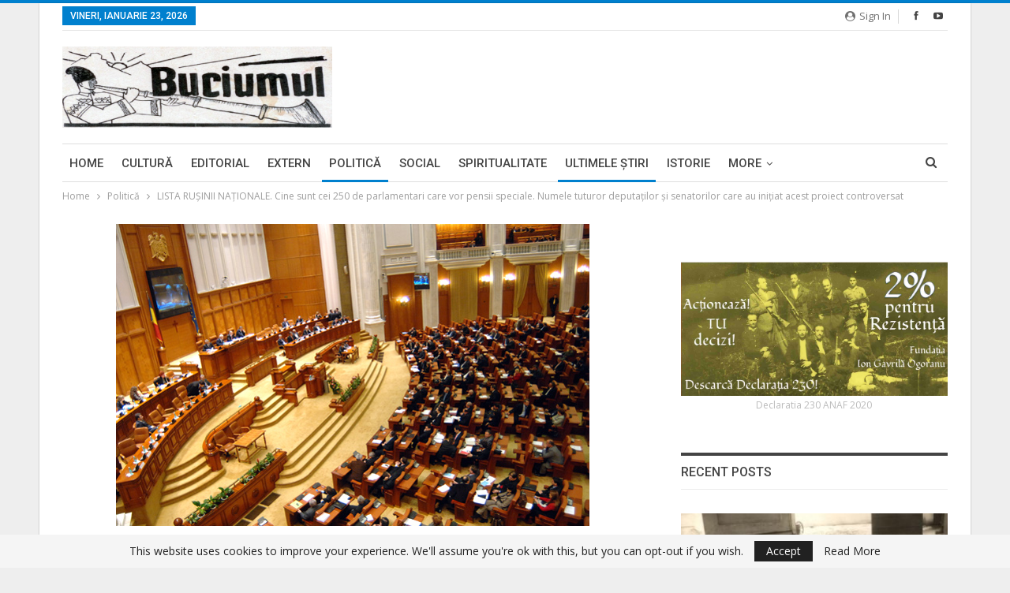

--- FILE ---
content_type: text/html; charset=UTF-8
request_url: https://www.buciumul.ro/2015/04/16/lista-rusinii-nationale-cine-sunt-cei-250-de-parlamentari-care-vor-pensii-speciale-numele-tuturor-deputatilor-si-senatorilor-care-au-initiat-acest-proiect-controversat/
body_size: 18914
content:
	<!DOCTYPE html>
		<!--[if IE 8]>
	<html class="ie ie8" lang="ro-RO"> <![endif]-->
	<!--[if IE 9]>
	<html class="ie ie9" lang="ro-RO"> <![endif]-->
	<!--[if gt IE 9]><!-->
<html lang="ro-RO"> <!--<![endif]-->
	<head>
				<meta charset="UTF-8">
		<meta http-equiv="X-UA-Compatible" content="IE=edge">
		<meta name="viewport" content="width=device-width, initial-scale=1.0">
		<link rel="pingback" href="https://www.buciumul.ro/xmlrpc.php"/>

		<title>LISTA RUȘINII NAȚIONALE. Cine sunt cei 250 de parlamentari care vor pensii speciale. Numele tuturor deputaţilor şi senatorilor care au iniţiat acest proiect controversat &#8211; Buciumul</title>
<meta name='robots' content='max-image-preview:large' />

<!-- Better Open Graph, Schema.org & Twitter Integration -->
<meta property="og:locale" content="ro_ro"/>
<meta property="og:site_name" content="Buciumul"/>
<meta property="og:url" content="https://www.buciumul.ro/2015/04/16/lista-rusinii-nationale-cine-sunt-cei-250-de-parlamentari-care-vor-pensii-speciale-numele-tuturor-deputatilor-si-senatorilor-care-au-initiat-acest-proiect-controversat/"/>
<meta property="og:title" content="LISTA RUȘINII NAȚIONALE. Cine sunt cei 250 de parlamentari care vor pensii speciale. Numele tuturor deputaţilor şi senatorilor care au iniţiat acest proiect controversat"/>
<meta property="og:image" content="https://www.buciumul.ro/wp-content/uploads/2012/05/parlament.jpg"/>
<meta property="article:section" content="Ultimele ştiri"/>
<meta property="og:description" content="Proiectul privind pensiile speciale pentru parlamentari a fost depus ieri la Parlament. 255 de deputați și senatori au semnat pentru proiectul de lege, printre care și zeci de deputați ai Opoziției. Proiectul prevede majorarea pensiilor parlamentaril"/>
<meta property="og:type" content="article"/>
<meta name="twitter:card" content="summary"/>
<meta name="twitter:url" content="https://www.buciumul.ro/2015/04/16/lista-rusinii-nationale-cine-sunt-cei-250-de-parlamentari-care-vor-pensii-speciale-numele-tuturor-deputatilor-si-senatorilor-care-au-initiat-acest-proiect-controversat/"/>
<meta name="twitter:title" content="LISTA RUȘINII NAȚIONALE. Cine sunt cei 250 de parlamentari care vor pensii speciale. Numele tuturor deputaţilor şi senatorilor care au iniţiat acest proiect controversat"/>
<meta name="twitter:description" content="Proiectul privind pensiile speciale pentru parlamentari a fost depus ieri la Parlament. 255 de deputați și senatori au semnat pentru proiectul de lege, printre care și zeci de deputați ai Opoziției. Proiectul prevede majorarea pensiilor parlamentaril"/>
<meta name="twitter:image" content="https://www.buciumul.ro/wp-content/uploads/2012/05/parlament.jpg"/>
<!-- / Better Open Graph, Schema.org & Twitter Integration. -->
<link rel='dns-prefetch' href='//fonts.googleapis.com' />
<link rel="alternate" type="application/rss+xml" title="Buciumul &raquo; Flux" href="https://www.buciumul.ro/feed/" />
<link rel="alternate" type="application/rss+xml" title="Buciumul &raquo; Flux comentarii" href="https://www.buciumul.ro/comments/feed/" />
<link rel="alternate" type="application/rss+xml" title="Flux comentarii Buciumul &raquo; LISTA RUȘINII NAȚIONALE. Cine sunt cei 250 de parlamentari care vor pensii speciale. Numele tuturor deputaţilor şi senatorilor care au iniţiat acest proiect controversat" href="https://www.buciumul.ro/2015/04/16/lista-rusinii-nationale-cine-sunt-cei-250-de-parlamentari-care-vor-pensii-speciale-numele-tuturor-deputatilor-si-senatorilor-care-au-initiat-acest-proiect-controversat/feed/" />
<link rel="alternate" title="oEmbed (JSON)" type="application/json+oembed" href="https://www.buciumul.ro/wp-json/oembed/1.0/embed?url=https%3A%2F%2Fwww.buciumul.ro%2F2015%2F04%2F16%2Flista-rusinii-nationale-cine-sunt-cei-250-de-parlamentari-care-vor-pensii-speciale-numele-tuturor-deputatilor-si-senatorilor-care-au-initiat-acest-proiect-controversat%2F" />
<link rel="alternate" title="oEmbed (XML)" type="text/xml+oembed" href="https://www.buciumul.ro/wp-json/oembed/1.0/embed?url=https%3A%2F%2Fwww.buciumul.ro%2F2015%2F04%2F16%2Flista-rusinii-nationale-cine-sunt-cei-250-de-parlamentari-care-vor-pensii-speciale-numele-tuturor-deputatilor-si-senatorilor-care-au-initiat-acest-proiect-controversat%2F&#038;format=xml" />
<style id='wp-img-auto-sizes-contain-inline-css' type='text/css'>
img:is([sizes=auto i],[sizes^="auto," i]){contain-intrinsic-size:3000px 1500px}
/*# sourceURL=wp-img-auto-sizes-contain-inline-css */
</style>
<style id='wp-emoji-styles-inline-css' type='text/css'>

	img.wp-smiley, img.emoji {
		display: inline !important;
		border: none !important;
		box-shadow: none !important;
		height: 1em !important;
		width: 1em !important;
		margin: 0 0.07em !important;
		vertical-align: -0.1em !important;
		background: none !important;
		padding: 0 !important;
	}
/*# sourceURL=wp-emoji-styles-inline-css */
</style>
<style id='wp-block-library-inline-css' type='text/css'>
:root{--wp-block-synced-color:#7a00df;--wp-block-synced-color--rgb:122,0,223;--wp-bound-block-color:var(--wp-block-synced-color);--wp-editor-canvas-background:#ddd;--wp-admin-theme-color:#007cba;--wp-admin-theme-color--rgb:0,124,186;--wp-admin-theme-color-darker-10:#006ba1;--wp-admin-theme-color-darker-10--rgb:0,107,160.5;--wp-admin-theme-color-darker-20:#005a87;--wp-admin-theme-color-darker-20--rgb:0,90,135;--wp-admin-border-width-focus:2px}@media (min-resolution:192dpi){:root{--wp-admin-border-width-focus:1.5px}}.wp-element-button{cursor:pointer}:root .has-very-light-gray-background-color{background-color:#eee}:root .has-very-dark-gray-background-color{background-color:#313131}:root .has-very-light-gray-color{color:#eee}:root .has-very-dark-gray-color{color:#313131}:root .has-vivid-green-cyan-to-vivid-cyan-blue-gradient-background{background:linear-gradient(135deg,#00d084,#0693e3)}:root .has-purple-crush-gradient-background{background:linear-gradient(135deg,#34e2e4,#4721fb 50%,#ab1dfe)}:root .has-hazy-dawn-gradient-background{background:linear-gradient(135deg,#faaca8,#dad0ec)}:root .has-subdued-olive-gradient-background{background:linear-gradient(135deg,#fafae1,#67a671)}:root .has-atomic-cream-gradient-background{background:linear-gradient(135deg,#fdd79a,#004a59)}:root .has-nightshade-gradient-background{background:linear-gradient(135deg,#330968,#31cdcf)}:root .has-midnight-gradient-background{background:linear-gradient(135deg,#020381,#2874fc)}:root{--wp--preset--font-size--normal:16px;--wp--preset--font-size--huge:42px}.has-regular-font-size{font-size:1em}.has-larger-font-size{font-size:2.625em}.has-normal-font-size{font-size:var(--wp--preset--font-size--normal)}.has-huge-font-size{font-size:var(--wp--preset--font-size--huge)}.has-text-align-center{text-align:center}.has-text-align-left{text-align:left}.has-text-align-right{text-align:right}.has-fit-text{white-space:nowrap!important}#end-resizable-editor-section{display:none}.aligncenter{clear:both}.items-justified-left{justify-content:flex-start}.items-justified-center{justify-content:center}.items-justified-right{justify-content:flex-end}.items-justified-space-between{justify-content:space-between}.screen-reader-text{border:0;clip-path:inset(50%);height:1px;margin:-1px;overflow:hidden;padding:0;position:absolute;width:1px;word-wrap:normal!important}.screen-reader-text:focus{background-color:#ddd;clip-path:none;color:#444;display:block;font-size:1em;height:auto;left:5px;line-height:normal;padding:15px 23px 14px;text-decoration:none;top:5px;width:auto;z-index:100000}html :where(.has-border-color){border-style:solid}html :where([style*=border-top-color]){border-top-style:solid}html :where([style*=border-right-color]){border-right-style:solid}html :where([style*=border-bottom-color]){border-bottom-style:solid}html :where([style*=border-left-color]){border-left-style:solid}html :where([style*=border-width]){border-style:solid}html :where([style*=border-top-width]){border-top-style:solid}html :where([style*=border-right-width]){border-right-style:solid}html :where([style*=border-bottom-width]){border-bottom-style:solid}html :where([style*=border-left-width]){border-left-style:solid}html :where(img[class*=wp-image-]){height:auto;max-width:100%}:where(figure){margin:0 0 1em}html :where(.is-position-sticky){--wp-admin--admin-bar--position-offset:var(--wp-admin--admin-bar--height,0px)}@media screen and (max-width:600px){html :where(.is-position-sticky){--wp-admin--admin-bar--position-offset:0px}}

/*# sourceURL=wp-block-library-inline-css */
</style><style id='global-styles-inline-css' type='text/css'>
:root{--wp--preset--aspect-ratio--square: 1;--wp--preset--aspect-ratio--4-3: 4/3;--wp--preset--aspect-ratio--3-4: 3/4;--wp--preset--aspect-ratio--3-2: 3/2;--wp--preset--aspect-ratio--2-3: 2/3;--wp--preset--aspect-ratio--16-9: 16/9;--wp--preset--aspect-ratio--9-16: 9/16;--wp--preset--color--black: #000000;--wp--preset--color--cyan-bluish-gray: #abb8c3;--wp--preset--color--white: #ffffff;--wp--preset--color--pale-pink: #f78da7;--wp--preset--color--vivid-red: #cf2e2e;--wp--preset--color--luminous-vivid-orange: #ff6900;--wp--preset--color--luminous-vivid-amber: #fcb900;--wp--preset--color--light-green-cyan: #7bdcb5;--wp--preset--color--vivid-green-cyan: #00d084;--wp--preset--color--pale-cyan-blue: #8ed1fc;--wp--preset--color--vivid-cyan-blue: #0693e3;--wp--preset--color--vivid-purple: #9b51e0;--wp--preset--gradient--vivid-cyan-blue-to-vivid-purple: linear-gradient(135deg,rgb(6,147,227) 0%,rgb(155,81,224) 100%);--wp--preset--gradient--light-green-cyan-to-vivid-green-cyan: linear-gradient(135deg,rgb(122,220,180) 0%,rgb(0,208,130) 100%);--wp--preset--gradient--luminous-vivid-amber-to-luminous-vivid-orange: linear-gradient(135deg,rgb(252,185,0) 0%,rgb(255,105,0) 100%);--wp--preset--gradient--luminous-vivid-orange-to-vivid-red: linear-gradient(135deg,rgb(255,105,0) 0%,rgb(207,46,46) 100%);--wp--preset--gradient--very-light-gray-to-cyan-bluish-gray: linear-gradient(135deg,rgb(238,238,238) 0%,rgb(169,184,195) 100%);--wp--preset--gradient--cool-to-warm-spectrum: linear-gradient(135deg,rgb(74,234,220) 0%,rgb(151,120,209) 20%,rgb(207,42,186) 40%,rgb(238,44,130) 60%,rgb(251,105,98) 80%,rgb(254,248,76) 100%);--wp--preset--gradient--blush-light-purple: linear-gradient(135deg,rgb(255,206,236) 0%,rgb(152,150,240) 100%);--wp--preset--gradient--blush-bordeaux: linear-gradient(135deg,rgb(254,205,165) 0%,rgb(254,45,45) 50%,rgb(107,0,62) 100%);--wp--preset--gradient--luminous-dusk: linear-gradient(135deg,rgb(255,203,112) 0%,rgb(199,81,192) 50%,rgb(65,88,208) 100%);--wp--preset--gradient--pale-ocean: linear-gradient(135deg,rgb(255,245,203) 0%,rgb(182,227,212) 50%,rgb(51,167,181) 100%);--wp--preset--gradient--electric-grass: linear-gradient(135deg,rgb(202,248,128) 0%,rgb(113,206,126) 100%);--wp--preset--gradient--midnight: linear-gradient(135deg,rgb(2,3,129) 0%,rgb(40,116,252) 100%);--wp--preset--font-size--small: 13px;--wp--preset--font-size--medium: 20px;--wp--preset--font-size--large: 36px;--wp--preset--font-size--x-large: 42px;--wp--preset--spacing--20: 0.44rem;--wp--preset--spacing--30: 0.67rem;--wp--preset--spacing--40: 1rem;--wp--preset--spacing--50: 1.5rem;--wp--preset--spacing--60: 2.25rem;--wp--preset--spacing--70: 3.38rem;--wp--preset--spacing--80: 5.06rem;--wp--preset--shadow--natural: 6px 6px 9px rgba(0, 0, 0, 0.2);--wp--preset--shadow--deep: 12px 12px 50px rgba(0, 0, 0, 0.4);--wp--preset--shadow--sharp: 6px 6px 0px rgba(0, 0, 0, 0.2);--wp--preset--shadow--outlined: 6px 6px 0px -3px rgb(255, 255, 255), 6px 6px rgb(0, 0, 0);--wp--preset--shadow--crisp: 6px 6px 0px rgb(0, 0, 0);}:where(.is-layout-flex){gap: 0.5em;}:where(.is-layout-grid){gap: 0.5em;}body .is-layout-flex{display: flex;}.is-layout-flex{flex-wrap: wrap;align-items: center;}.is-layout-flex > :is(*, div){margin: 0;}body .is-layout-grid{display: grid;}.is-layout-grid > :is(*, div){margin: 0;}:where(.wp-block-columns.is-layout-flex){gap: 2em;}:where(.wp-block-columns.is-layout-grid){gap: 2em;}:where(.wp-block-post-template.is-layout-flex){gap: 1.25em;}:where(.wp-block-post-template.is-layout-grid){gap: 1.25em;}.has-black-color{color: var(--wp--preset--color--black) !important;}.has-cyan-bluish-gray-color{color: var(--wp--preset--color--cyan-bluish-gray) !important;}.has-white-color{color: var(--wp--preset--color--white) !important;}.has-pale-pink-color{color: var(--wp--preset--color--pale-pink) !important;}.has-vivid-red-color{color: var(--wp--preset--color--vivid-red) !important;}.has-luminous-vivid-orange-color{color: var(--wp--preset--color--luminous-vivid-orange) !important;}.has-luminous-vivid-amber-color{color: var(--wp--preset--color--luminous-vivid-amber) !important;}.has-light-green-cyan-color{color: var(--wp--preset--color--light-green-cyan) !important;}.has-vivid-green-cyan-color{color: var(--wp--preset--color--vivid-green-cyan) !important;}.has-pale-cyan-blue-color{color: var(--wp--preset--color--pale-cyan-blue) !important;}.has-vivid-cyan-blue-color{color: var(--wp--preset--color--vivid-cyan-blue) !important;}.has-vivid-purple-color{color: var(--wp--preset--color--vivid-purple) !important;}.has-black-background-color{background-color: var(--wp--preset--color--black) !important;}.has-cyan-bluish-gray-background-color{background-color: var(--wp--preset--color--cyan-bluish-gray) !important;}.has-white-background-color{background-color: var(--wp--preset--color--white) !important;}.has-pale-pink-background-color{background-color: var(--wp--preset--color--pale-pink) !important;}.has-vivid-red-background-color{background-color: var(--wp--preset--color--vivid-red) !important;}.has-luminous-vivid-orange-background-color{background-color: var(--wp--preset--color--luminous-vivid-orange) !important;}.has-luminous-vivid-amber-background-color{background-color: var(--wp--preset--color--luminous-vivid-amber) !important;}.has-light-green-cyan-background-color{background-color: var(--wp--preset--color--light-green-cyan) !important;}.has-vivid-green-cyan-background-color{background-color: var(--wp--preset--color--vivid-green-cyan) !important;}.has-pale-cyan-blue-background-color{background-color: var(--wp--preset--color--pale-cyan-blue) !important;}.has-vivid-cyan-blue-background-color{background-color: var(--wp--preset--color--vivid-cyan-blue) !important;}.has-vivid-purple-background-color{background-color: var(--wp--preset--color--vivid-purple) !important;}.has-black-border-color{border-color: var(--wp--preset--color--black) !important;}.has-cyan-bluish-gray-border-color{border-color: var(--wp--preset--color--cyan-bluish-gray) !important;}.has-white-border-color{border-color: var(--wp--preset--color--white) !important;}.has-pale-pink-border-color{border-color: var(--wp--preset--color--pale-pink) !important;}.has-vivid-red-border-color{border-color: var(--wp--preset--color--vivid-red) !important;}.has-luminous-vivid-orange-border-color{border-color: var(--wp--preset--color--luminous-vivid-orange) !important;}.has-luminous-vivid-amber-border-color{border-color: var(--wp--preset--color--luminous-vivid-amber) !important;}.has-light-green-cyan-border-color{border-color: var(--wp--preset--color--light-green-cyan) !important;}.has-vivid-green-cyan-border-color{border-color: var(--wp--preset--color--vivid-green-cyan) !important;}.has-pale-cyan-blue-border-color{border-color: var(--wp--preset--color--pale-cyan-blue) !important;}.has-vivid-cyan-blue-border-color{border-color: var(--wp--preset--color--vivid-cyan-blue) !important;}.has-vivid-purple-border-color{border-color: var(--wp--preset--color--vivid-purple) !important;}.has-vivid-cyan-blue-to-vivid-purple-gradient-background{background: var(--wp--preset--gradient--vivid-cyan-blue-to-vivid-purple) !important;}.has-light-green-cyan-to-vivid-green-cyan-gradient-background{background: var(--wp--preset--gradient--light-green-cyan-to-vivid-green-cyan) !important;}.has-luminous-vivid-amber-to-luminous-vivid-orange-gradient-background{background: var(--wp--preset--gradient--luminous-vivid-amber-to-luminous-vivid-orange) !important;}.has-luminous-vivid-orange-to-vivid-red-gradient-background{background: var(--wp--preset--gradient--luminous-vivid-orange-to-vivid-red) !important;}.has-very-light-gray-to-cyan-bluish-gray-gradient-background{background: var(--wp--preset--gradient--very-light-gray-to-cyan-bluish-gray) !important;}.has-cool-to-warm-spectrum-gradient-background{background: var(--wp--preset--gradient--cool-to-warm-spectrum) !important;}.has-blush-light-purple-gradient-background{background: var(--wp--preset--gradient--blush-light-purple) !important;}.has-blush-bordeaux-gradient-background{background: var(--wp--preset--gradient--blush-bordeaux) !important;}.has-luminous-dusk-gradient-background{background: var(--wp--preset--gradient--luminous-dusk) !important;}.has-pale-ocean-gradient-background{background: var(--wp--preset--gradient--pale-ocean) !important;}.has-electric-grass-gradient-background{background: var(--wp--preset--gradient--electric-grass) !important;}.has-midnight-gradient-background{background: var(--wp--preset--gradient--midnight) !important;}.has-small-font-size{font-size: var(--wp--preset--font-size--small) !important;}.has-medium-font-size{font-size: var(--wp--preset--font-size--medium) !important;}.has-large-font-size{font-size: var(--wp--preset--font-size--large) !important;}.has-x-large-font-size{font-size: var(--wp--preset--font-size--x-large) !important;}
/*# sourceURL=global-styles-inline-css */
</style>

<style id='classic-theme-styles-inline-css' type='text/css'>
/*! This file is auto-generated */
.wp-block-button__link{color:#fff;background-color:#32373c;border-radius:9999px;box-shadow:none;text-decoration:none;padding:calc(.667em + 2px) calc(1.333em + 2px);font-size:1.125em}.wp-block-file__button{background:#32373c;color:#fff;text-decoration:none}
/*# sourceURL=/wp-includes/css/classic-themes.min.css */
</style>
<link rel='stylesheet' id='better-framework-main-fonts-css' href='https://fonts.googleapis.com/css?family=Open+Sans:400,600%7CRoboto:400,500,400italic&#038;display=swap' type='text/css' media='all' />
<script type="text/javascript" src="https://www.buciumul.ro/wp-includes/js/jquery/jquery.min.js?ver=3.7.1" id="jquery-core-js"></script>
<script type="text/javascript" src="https://www.buciumul.ro/wp-includes/js/jquery/jquery-migrate.min.js?ver=3.4.1" id="jquery-migrate-js"></script>
<script></script><link rel="https://api.w.org/" href="https://www.buciumul.ro/wp-json/" /><link rel="alternate" title="JSON" type="application/json" href="https://www.buciumul.ro/wp-json/wp/v2/posts/17664" /><link rel="EditURI" type="application/rsd+xml" title="RSD" href="https://www.buciumul.ro/xmlrpc.php?rsd" />

<link rel="canonical" href="https://www.buciumul.ro/2015/04/16/lista-rusinii-nationale-cine-sunt-cei-250-de-parlamentari-care-vor-pensii-speciale-numele-tuturor-deputatilor-si-senatorilor-care-au-initiat-acest-proiect-controversat/" />
<link rel='shortlink' href='https://www.buciumul.ro/?p=17664' />
			<link rel="amphtml" href="https://www.buciumul.ro/amp/2015/04/16/lista-rusinii-nationale-cine-sunt-cei-250-de-parlamentari-care-vor-pensii-speciale-numele-tuturor-deputatilor-si-senatorilor-care-au-initiat-acest-proiect-controversat/"/>
			<script data-ad-client="ca-pub-3489470628141231" async src="https://pagead2.googlesyndication.com/pagead/js/adsbygoogle.js"></script><meta name="generator" content="Powered by WPBakery Page Builder - drag and drop page builder for WordPress."/>
<script type="application/ld+json">{
    "@context": "http://schema.org/",
    "@type": "Organization",
    "@id": "#organization",
    "logo": {
        "@type": "ImageObject",
        "url": "https://www.buciumul.ro/wp-content/uploads/2019/12/logo.png"
    },
    "url": "https://www.buciumul.ro/",
    "name": "Buciumul",
    "description": "Publica\u0163ie de informa\u0163ie \u015fi atitudine na\u0163ionalist\u0103"
}</script>
<script type="application/ld+json">{
    "@context": "http://schema.org/",
    "@type": "WebSite",
    "name": "Buciumul",
    "alternateName": "Publica\u0163ie de informa\u0163ie \u015fi atitudine na\u0163ionalist\u0103",
    "url": "https://www.buciumul.ro/"
}</script>
<script type="application/ld+json">{
    "@context": "http://schema.org/",
    "@type": "BlogPosting",
    "headline": "LISTA RU\u0218INII NA\u021aIONALE. Cine sunt cei 250 de parlamentari care vor pensii speciale. Numele tuturor deputa\u0163ilor \u015fi senatorilor care au ini\u0163iat acest proiect controversat",
    "description": "Proiectul privind pensiile speciale pentru parlamentari a fost depus ieri la Parlament. 255 de deputa\u021bi \u0219i senatori au semnat pentru proiectul de lege, printre care \u0219i zeci de deputa\u021bi ai Opozi\u021biei. Proiectul prevede majorarea pensiilor parlamentaril",
    "datePublished": "2015-04-16",
    "dateModified": "2015-04-16",
    "author": {
        "@type": "Person",
        "@id": "#person-FlorinDobrescu",
        "name": "Florin Dobrescu"
    },
    "image": "https://www.buciumul.ro/wp-content/uploads/2012/05/parlament.jpg",
    "interactionStatistic": [
        {
            "@type": "InteractionCounter",
            "interactionType": "http://schema.org/CommentAction",
            "userInteractionCount": "0"
        }
    ],
    "publisher": {
        "@id": "#organization"
    },
    "mainEntityOfPage": "https://www.buciumul.ro/2015/04/16/lista-rusinii-nationale-cine-sunt-cei-250-de-parlamentari-care-vor-pensii-speciale-numele-tuturor-deputatilor-si-senatorilor-care-au-initiat-acest-proiect-controversat/"
}</script>
<link rel='stylesheet' id='bf-minifed-css-1' href='https://www.buciumul.ro/wp-content/bs-booster-cache/5bfe24162ec8781de48f01f5545557a1.css' type='text/css' media='all' />
<link rel='stylesheet' id='7.11.0-1766925225' href='https://www.buciumul.ro/wp-content/bs-booster-cache/28f156e9aeb764f4d6fb594d54f63297.css' type='text/css' media='all' />
<link rel="icon" href="https://www.buciumul.ro/wp-content/uploads/2016/03/cropped-st-arhangel-32x32.jpg" sizes="32x32" />
<link rel="icon" href="https://www.buciumul.ro/wp-content/uploads/2016/03/cropped-st-arhangel-192x192.jpg" sizes="192x192" />
<link rel="apple-touch-icon" href="https://www.buciumul.ro/wp-content/uploads/2016/03/cropped-st-arhangel-180x180.jpg" />
<meta name="msapplication-TileImage" content="https://www.buciumul.ro/wp-content/uploads/2016/03/cropped-st-arhangel-270x270.jpg" />
<noscript><style> .wpb_animate_when_almost_visible { opacity: 1; }</style></noscript>	</head>

<body class="wp-singular post-template-default single single-post postid-17664 single-format-standard wp-theme-buciumul bs-theme bs-publisher bs-publisher-pure-magazine active-light-box active-top-line ltr close-rh page-layout-2-col page-layout-2-col-right boxed active-sticky-sidebar main-menu-sticky-smart main-menu-boxed active-ajax-search single-prim-cat-4 single-cat-4 single-cat-5  bs-hide-ha wpb-js-composer js-comp-ver-8.7.2 vc_responsive bs-ll-a" dir="ltr">

		<div class="main-wrap content-main-wrap">

			<header id="header" class="site-header header-style-2 boxed" itemscope="itemscope" itemtype="https://schema.org/WPHeader">

		<section class="topbar topbar-style-1 hidden-xs hidden-xs">
	<div class="content-wrap">
		<div class="container">
			<div class="topbar-inner clearfix">

									<div class="section-links">
								<div  class="  better-studio-shortcode bsc-clearfix better-social-counter style-button not-colored in-4-col">
						<ul class="social-list bsc-clearfix"><li class="social-item facebook"><a href = "https://www.facebook.com/Buciumul.ro" target = "_blank" > <i class="item-icon bsfi-facebook" ></i><span class="item-title" > Likes </span> </a> </li> <li class="social-item youtube"><a href = "https://youtube.com/channel/ogoranu" target = "_blank" > <i class="item-icon bsfi-youtube" ></i><span class="item-title" > Subscribers </span> </a> </li> 			</ul>
		</div>
									<a class="topbar-sign-in behind-social"
							   data-toggle="modal" data-target="#bsLoginModal">
								<i class="fa fa-user-circle"></i> Sign in							</a>

							<div class="modal sign-in-modal fade" id="bsLoginModal" tabindex="-1" role="dialog"
							     style="display: none">
								<div class="modal-dialog" role="document">
									<div class="modal-content">
											<span class="close-modal" data-dismiss="modal" aria-label="Close"><i
														class="fa fa-close"></i></span>
										<div class="modal-body">
											<div id="form_74508_" class="bs-shortcode bs-login-shortcode ">
		<div class="bs-login bs-type-login"  style="display:none">

					<div class="bs-login-panel bs-login-sign-panel bs-current-login-panel">
								<form name="loginform"
				      action="https://www.buciumul.ro/wp-login.php" method="post">

					
					<div class="login-header">
						<span class="login-icon fa fa-user-circle main-color"></span>
						<p>Welcome, Login to your account.</p>
					</div>
					
					<div class="login-field login-username">
						<input type="text" name="log" id="form_74508_user_login" class="input"
						       value="" size="20"
						       placeholder="Username or Email..." required/>
					</div>

					<div class="login-field login-password">
						<input type="password" name="pwd" id="form_74508_user_pass"
						       class="input"
						       value="" size="20" placeholder="Password..."
						       required/>
					</div>

					
					<div class="login-field">
						<a href="https://www.buciumul.ro/wp-login.php?action=lostpassword&redirect_to=https%3A%2F%2Fwww.buciumul.ro%2F2015%2F04%2F16%2Flista-rusinii-nationale-cine-sunt-cei-250-de-parlamentari-care-vor-pensii-speciale-numele-tuturor-deputatilor-si-senatorilor-care-au-initiat-acest-proiect-controversat%2F"
						   class="go-reset-panel">Forget password?</a>

													<span class="login-remember">
							<input class="remember-checkbox" name="rememberme" type="checkbox"
							       id="form_74508_rememberme"
							       value="forever"  />
							<label class="remember-label">Remember me</label>
						</span>
											</div>

					
					<div class="login-field login-submit">
						<input type="submit" name="wp-submit"
						       class="button-primary login-btn"
						       value="Log In"/>
						<input type="hidden" name="redirect_to" value="https://www.buciumul.ro/2015/04/16/lista-rusinii-nationale-cine-sunt-cei-250-de-parlamentari-care-vor-pensii-speciale-numele-tuturor-deputatilor-si-senatorilor-care-au-initiat-acest-proiect-controversat/"/>
					</div>

									</form>
			</div>

			<div class="bs-login-panel bs-login-reset-panel">

				<span class="go-login-panel"><i
							class="fa fa-angle-left"></i> Sign in</span>

				<div class="bs-login-reset-panel-inner">
					<div class="login-header">
						<span class="login-icon fa fa-support"></span>
						<p>Recover your password.</p>
						<p>A password will be e-mailed to you.</p>
					</div>
										<form name="lostpasswordform" id="form_74508_lostpasswordform"
					      action="https://www.buciumul.ro/wp-login.php?action=lostpassword"
					      method="post">

						<div class="login-field reset-username">
							<input type="text" name="user_login" class="input" value=""
							       placeholder="Username or Email..."
							       required/>
						</div>

						
						<div class="login-field reset-submit">

							<input type="hidden" name="redirect_to" value=""/>
							<input type="submit" name="wp-submit" class="login-btn"
							       value="Send My Password"/>

						</div>
					</form>
				</div>
			</div>
			</div>
	</div>
										</div>
									</div>
								</div>
							</div>
												</div>
				
				<div class="section-menu">
						<div id="menu-top" class="menu top-menu-wrapper" role="navigation" itemscope="itemscope" itemtype="https://schema.org/SiteNavigationElement">
		<nav class="top-menu-container">

			<ul id="top-navigation" class="top-menu menu clearfix bsm-pure">
									<li id="topbar-date" class="menu-item menu-item-date">
					<span
						class="topbar-date">vineri, ianuarie 23, 2026</span>
					</li>
								</ul>

		</nav>
	</div>
				</div>
			</div>
		</div>
	</div>
</section>
		<div class="header-inner">
			<div class="content-wrap">
				<div class="container">
					<div class="row">
						<div class="row-height">
							<div class="logo-col col-xs-4">
								<div class="col-inside">
									<div id="site-branding" class="site-branding">
	<p  id="site-title" class="logo h1 img-logo">
	<a href="https://www.buciumul.ro/" itemprop="url" rel="home">
					<img id="site-logo" src="https://www.buciumul.ro/wp-content/uploads/2019/12/logo.png"
			     alt="Buciumul - Publicaţie de informaţie şi atitudine naţionalistă"  />

			<span class="site-title">Buciumul - Publicaţie de informaţie şi atitudine naţionalistă - Publicaţie de informaţie şi atitudine naţionalistă</span>
				</a>
</p>
</div><!-- .site-branding -->
								</div>
							</div>
															<div class="sidebar-col col-xs-8">
									<div class="col-inside">
										<aside id="sidebar" class="sidebar" role="complementary" itemscope="itemscope" itemtype="https://schema.org/WPSideBar">
											<div class="gvt gvt-pubadban gvt-loc-header_aside_logo gvt-align-right gvt-column-1 gvt-hide-on-phone gvt-hide-on-tablet-portrait gvt-hide-on-tablet-landscape gvt-hide-on-desktop gvt-clearfix no-bg-box-model"><div id="gvt-43467-554014105" class="gvt-container gvt-type-image  gvt-hide-on-desktop gvt-hide-on-tablet-portrait gvt-hide-on-tablet-landscape gvt-hide-on-phone" itemscope="" itemtype="https://schema.org/WPAdBlock" data-adid="43467" data-type="image"><img class="gvt-image" src="" alt="728&#215;90 Banner" /></div></div>										</aside>
									</div>
								</div>
														</div>
					</div>
				</div>
			</div>
		</div>

		<div id="menu-main" class="menu main-menu-wrapper show-search-item menu-actions-btn-width-1" role="navigation" itemscope="itemscope" itemtype="https://schema.org/SiteNavigationElement">
	<div class="main-menu-inner">
		<div class="content-wrap">
			<div class="container">

				<nav class="main-menu-container">
					<ul id="main-navigation" class="main-menu menu bsm-pure clearfix">
						<li id="menu-item-43522" class="menu-item menu-item-type-post_type menu-item-object-page menu-item-home better-anim-fade menu-item-43522"><a href="https://www.buciumul.ro/">Home</a></li>
<li id="menu-item-43535" class="menu-item menu-item-type-taxonomy menu-item-object-category menu-term-7 better-anim-fade menu-item-43535"><a href="https://www.buciumul.ro/category/cultura/">Cultură</a></li>
<li id="menu-item-43536" class="menu-item menu-item-type-taxonomy menu-item-object-category menu-term-3 better-anim-fade menu-item-43536"><a href="https://www.buciumul.ro/category/editorial/">Editorial</a></li>
<li id="menu-item-43537" class="menu-item menu-item-type-taxonomy menu-item-object-category menu-term-8 better-anim-fade menu-item-43537"><a href="https://www.buciumul.ro/category/extern/">Extern</a></li>
<li id="menu-item-43538" class="menu-item menu-item-type-taxonomy menu-item-object-category current-post-ancestor current-menu-parent current-post-parent menu-term-4 better-anim-fade menu-item-43538"><a href="https://www.buciumul.ro/category/politica/">Politică</a></li>
<li id="menu-item-43539" class="menu-item menu-item-type-taxonomy menu-item-object-category menu-term-1 better-anim-fade menu-item-43539"><a href="https://www.buciumul.ro/category/social/">Social</a></li>
<li id="menu-item-43540" class="menu-item menu-item-type-taxonomy menu-item-object-category menu-term-11 better-anim-fade menu-item-43540"><a href="https://www.buciumul.ro/category/spiritualitate/">Spiritualitate</a></li>
<li id="menu-item-43541" class="menu-item menu-item-type-taxonomy menu-item-object-category current-post-ancestor current-menu-parent current-post-parent menu-term-5 better-anim-fade menu-item-43541"><a href="https://www.buciumul.ro/category/ultimele-stiri/">Ultimele ştiri</a></li>
<li id="menu-item-44213" class="menu-item menu-item-type-taxonomy menu-item-object-category menu-term-313 better-anim-fade menu-item-44213"><a href="https://www.buciumul.ro/category/istorie/">Istorie</a></li>
<li id="menu-item-44209" class="menu-item menu-item-type-custom menu-item-object-custom better-anim-fade menu-item-44209"><a href="https://www.buciumul.ro/2/Decl-230-FIGO.pdf">2% pentru Rezistență</a></li>
					</ul><!-- #main-navigation -->
											<div class="menu-action-buttons width-1">
															<div class="search-container close">
									<span class="search-handler"><i class="fa fa-search"></i></span>

									<div class="search-box clearfix">
										<form role="search" method="get" class="search-form clearfix" action="https://www.buciumul.ro">
	<input type="search" class="search-field"
	       placeholder="Search..."
	       value="" name="s"
	       title="Search for:"
	       autocomplete="off">
	<input type="submit" class="search-submit" value="Search">
</form><!-- .search-form -->
									</div>
								</div>
														</div>
										</nav><!-- .main-menu-container -->

			</div>
		</div>
	</div>
</div><!-- .menu -->
	</header><!-- .header -->
	<div class="rh-header clearfix light deferred-block-exclude">
		<div class="rh-container clearfix">

			<div class="menu-container close">
				<span class="menu-handler"><span class="lines"></span></span>
			</div><!-- .menu-container -->

			<div class="logo-container rh-img-logo">
				<a href="https://www.buciumul.ro/" itemprop="url" rel="home">
											<img src="https://www.buciumul.ro/wp-content/uploads/2019/12/logo.png"
						     alt="Buciumul"  />				</a>
			</div><!-- .logo-container -->
		</div><!-- .rh-container -->
	</div><!-- .rh-header -->
<nav role="navigation" aria-label="Breadcrumbs" class="bf-breadcrumb clearfix bc-top-style"><div class="container bf-breadcrumb-container"><ul class="bf-breadcrumb-items" itemscope itemtype="http://schema.org/BreadcrumbList"><meta name="numberOfItems" content="3" /><meta name="itemListOrder" content="Ascending" /><li itemprop="itemListElement" itemscope itemtype="http://schema.org/ListItem" class="bf-breadcrumb-item bf-breadcrumb-begin"><a itemprop="item" href="https://www.buciumul.ro" rel="home"><span itemprop="name">Home</span></a><meta itemprop="position" content="1" /></li><li itemprop="itemListElement" itemscope itemtype="http://schema.org/ListItem" class="bf-breadcrumb-item"><a itemprop="item" href="https://www.buciumul.ro/category/politica/" ><span itemprop="name">Politică</span></a><meta itemprop="position" content="2" /></li><li itemprop="itemListElement" itemscope itemtype="http://schema.org/ListItem" class="bf-breadcrumb-item bf-breadcrumb-end"><span itemprop="name">LISTA RUȘINII NAȚIONALE. Cine sunt cei 250 de parlamentari care vor pensii speciale. Numele tuturor deputaţilor şi senatorilor care au iniţiat acest proiect controversat</span><meta itemprop="item" content="https://www.buciumul.ro/2015/04/16/lista-rusinii-nationale-cine-sunt-cei-250-de-parlamentari-care-vor-pensii-speciale-numele-tuturor-deputatilor-si-senatorilor-care-au-initiat-acest-proiect-controversat/"/><meta itemprop="position" content="3" /></li></ul></div></nav><div class="content-wrap">
		<main id="content" class="content-container">

		<div class="container layout-2-col layout-2-col-1 layout-right-sidebar layout-bc-before post-template-10">

			<div class="row main-section">
										<div class="col-sm-8 content-column">
							<div class="single-container">
																<article id="post-17664" class="post-17664 post type-post status-publish format-standard has-post-thumbnail  category-politica category-ultimele-stiri single-post-content">
									<div class="single-featured"><a class="post-thumbnail open-lightbox" href="https://www.buciumul.ro/wp-content/uploads/2012/05/parlament.jpg"><img  width="600" height="383" alt="" data-src="https://www.buciumul.ro/wp-content/uploads/2012/05/parlament.jpg">											</a>
											</div>
																		<div class="post-header-inner">
										<div class="post-header-title">
											<div class="term-badges floated"><span class="term-badge term-4"><a href="https://www.buciumul.ro/category/politica/">Politică</a></span><span class="term-badge term-5"><a href="https://www.buciumul.ro/category/ultimele-stiri/">Ultimele ştiri</a></span></div>											<h1 class="single-post-title">
												<span class="post-title" itemprop="headline">LISTA RUȘINII NAȚIONALE. Cine sunt cei 250 de parlamentari care vor pensii speciale. Numele tuturor deputaţilor şi senatorilor care au iniţiat acest proiect controversat</span>
											</h1>
											<div class="post-meta single-post-meta">
			<a href="https://www.buciumul.ro/author/florin-dobrescu/"
		   title="Browse Author Articles"
		   class="post-author-a post-author-avatar">
			<img alt=''  data-src='https://secure.gravatar.com/avatar/17932387ba13845a018177b7dd3950bd923c4fafe9217b1b2ac09ded54b23563?s=26&d=identicon&r=g' class='avatar avatar-26 photo avatar-default' height='26' width='26' /><span class="post-author-name">By <b>Florin Dobrescu</b></span>		</a>
					<span class="time"><time class="post-published updated"
			                         datetime="2015-04-16T19:12:02+03:00">On <b>apr. 16, 2015</b></time></span>
			</div>
										</div>
									</div>
											<div class="post-share single-post-share top-share clearfix style-1">
			<div class="post-share-btn-group">
				<a href="https://www.buciumul.ro/2015/04/16/lista-rusinii-nationale-cine-sunt-cei-250-de-parlamentari-care-vor-pensii-speciale-numele-tuturor-deputatilor-si-senatorilor-care-au-initiat-acest-proiect-controversat/#respond" class="post-share-btn post-share-btn-comments comments" title="Leave a comment on: &ldquo;LISTA RUȘINII NAȚIONALE. Cine sunt cei 250 de parlamentari care vor pensii speciale. Numele tuturor deputaţilor şi senatorilor care au iniţiat acest proiect controversat&rdquo;"><i class="bf-icon fa fa-comments" aria-hidden="true"></i> <b class="number">0</b></a><span class="views post-share-btn post-share-btn-views rank-500" data-bpv-post="17664"><i class="bf-icon  bsfi-fire-1"></i> <b class="number">539</b></span>			</div>
						<div class="share-handler-wrap ">
				<span class="share-handler post-share-btn rank-default">
					<i class="bf-icon  fa fa-share-alt"></i>						<b class="text">Share</b>
										</span>
				<span class="social-item facebook"><a href="https://www.facebook.com/sharer.php?u=https%3A%2F%2Fwww.buciumul.ro%2F2015%2F04%2F16%2Flista-rusinii-nationale-cine-sunt-cei-250-de-parlamentari-care-vor-pensii-speciale-numele-tuturor-deputatilor-si-senatorilor-care-au-initiat-acest-proiect-controversat%2F" target="_blank" rel="nofollow noreferrer" class="bs-button-el" onclick="window.open(this.href, 'share-facebook','left=50,top=50,width=600,height=320,toolbar=0'); return false;"><span class="icon"><i class="bf-icon fa fa-facebook"></i></span></a></span></div>		</div>
											<div class="entry-content clearfix single-post-content">
										<p style="text-align: center;"><strong>Proiectul privind pensiile speciale pentru parlamentari a fost depus ieri la Parlament. 255 de deputați și senatori au semnat pentru proiectul de lege, printre care și zeci de deputați ai Opoziției. Proiectul prevede majorarea pensiilor parlamentarilor în funcţie de numărul de mandate deţinute. Astel, pentru un mandat, un parlamentar va primi în plus la pensie aproximativ 1.200 lei, pentru două mandate aproximativ 2.400 lei iar pentru trei mandate aproximativ 3.600 lei.</strong></p>
<p style="text-align: center;"><img decoding="async" src="http://www.evz.ro/image-original-605-388/cache/2015-04/pensii-parlamentari-465x390.jpg" alt="" /></p>
<p>Mai jos, lista completă a parlamentarilor care au semnat pentru proiectul de lege depus în Parlament:</p>
<p style="text-align: center;"><strong>Camera Deputaților</strong>:</p>
<p><strong>PSD: </strong>Adam Luminiţa-Pachel, Adăscăliţei Constantin, Andea Petru, Anton Marin, Arsene Ionel, Avram Marian, Axente Ioan, Babuş Radu, Baltă Mihai, Bălan Ion, Benga Ioan, Birchall Ana, Bîrsăşteanu Florică, Boboc Valentin Gabriel, Bogdan Gheorghe-Dănuţ, Bogdănici Camelia-Margareta, Bordeianu Dan, Bucura-Oprescu Simona, Buicu Corneliu-Florin, Caloianu Mario-Ernest, Călin Ion, Căprar Dorel-Gheorghe, Chebac Eugen, Chirvăsuţă Laurenţiu, Ciobanu Gheorghe, Ciocan Dan, Ciofu Tamara-Dorina, Ciolacu Ion-Marcel, Codîrlă Liviu, Covaci Dorel, Cristea Aurelia, Cristea Victor, Daea Petre, Delureanu Virgil, Diaconu Adrian-Nicolae, Dima Toader, Dîrzu Ioan, Dobre Mircea-Titus, Dolineaschi Andrei, Dragomir Viorel Marian, Drăghici Mircea-Gheorghe, Drăghici Sonia-Maria, Dumitrache Ileana Cristina, Emacu Gheorghe, Enache Marian, Florea Daniel, Frăticiu Gheorghe, Găină Mihăiţă, Ghiveciu Marian, Gliga Vasile Ghiorghe, Grama Horia, Harbuz Liviu, Iacoban Sorin-Avram, Iancu Iulian, Iane Ovidiu-Cristian, Intotero Natalia-Elena, Iordache Florin, Itu Cornel, Khraibani Camelia, Manolache Marius, Marica Petru-Sorin, Marin Laura, Matei Călin-Vasile-Andrei, Măduţa Flavius-Luigi, Melinte Ion, Mihăilescu Ion-Bogdan, Mitrea Manuela, Mîrza Gavril, Mocanu Adrian, Mocioalcă Ion, Moisii Constantin, Moldovan Carmen Ileana, Moţ Constantin-Stelian-Emil, Muntean Mircia, Munteanu Ioan, Murgu Neagu, Nassar Rodica, Neacşu Marian, Nica Nicolae-Ciprian, Nichita Cristina, Nicolae Florian, Niculae Aurel, Niculescu Duvăz Bogdan Nicolae, Nistor Laurenţiu, Nistor Marioara, Niţă Constantin, Niţă Emil, Nosa Iuliu, Ochi Ion, Pană Adriana-Doina, Pârgaru Ion, Pâslaru Florin-Costin, Peia Ninel, Petrea Dorin Silviu, Petric Octavian, Popeangă Vasile, Popescu Dumitru-Iulian, Pop Georgian, Potor Călin, Răducanu Ion, Rădulescu Cătălin-Marian, Răţoi Neculai, Rizea Cristian, Roşca Lucreţia, Simionescu Adrian Constantin, Solomon Adrian, Stanciu Anghel, Stanciu Zisu, Stan Ioan, Stan Ion, Stănescu Alexandru, Steriu Valeriu-Andrei, Stragea Sorin Constantin, Stroe Radu, Sturzu Mihai-Răzvan, Suciu Vasile-Daniel, Şimon Gheorghe, Şova Lucian, Ştefan Viorel, Ştefănescu Elena Cătălina, Tătaru Florin-Cristian, Teodorescu Ioan Viorel, Traicu Rodin, Tudorache Daniel, Tudorie Violeta, Uricec Eugen Constantin, Vasilică Radu Costin, Vizitiu Sergiu-Constantin, Vlase Petru Gabriel, Vlădoiu Aurel, Voicu Mădălin-Ştefan, Vreme Valerian, Weber Mihai, Zaharcu Neviser</p>
<p><strong>PNL: </strong>   Calimente Mihăiţă, Cherecheş Florica, Chirteş Ioan-Cristian, Costin Gheorghe, Crăciunescu Grigore, Cristian Horia, Dobrinescu Traian, Gireadă Dumitru-Verginel, Grecea Maria, Gudu Vasile, Horga Vasile, Iane Daniel, Laza-Matiuţa Liviu, Oros Nechita-Adrian, Pardău Dumitru, Sămărtinean Cornel-Mircea, Scarlat George, Urcan Ionaş-Florin, Varga Vasile, Zlati Radu</p>
<p><strong>DP: </strong>   Blăjuţ Viorel-Ionel, Burlacu Ştefan, Dalca Ştefan-Petru, Deaconu Mihai, Gurzău Adrian, Mincă Liliana, Movilă Petru, Oajdea Daniel Vasile<br />
<strong>UDMR: </strong>   Antal István, Bónis István, Cseke Attila-Zoltán, Erdei Dolóczki István, Fejér László-Ődőn, Kelemen Atilla-Béla-László, Kereskényi Gábor, Márton Árpád-Francisc, Máté András-Levente, Moldovan Iosif, Seres Dénes<br />
<strong>Minoritati: </strong>   Amet Varol, Păun Nicolae, Vainer Aurel<br />
<strong>PC-PLR: </strong>   Avram Constantin, Calotă Florică Ică, Cioată Cezar, Galan Constantin, Ionescu Aurelian, Negruţ Cornelia, Tănăsescu Claudiu-Andrei, Tocuţ Dan-Laurenţiu</p>
<p><strong>Deputati &#8211; neafiliaţi:  </strong>  Ciobanu Liliana, Condurăţeanu Andrei-Răzvan, Dragomir Maria, Iriza Scarlat, Niculescu Dumitru, Petrescu Petre, Tănase Răzvan-Ionuţ</p>
<p style="text-align: center;"><strong>Senat</strong>:</p>
<p><strong>neafiliaţi:  </strong>  Agrigoroaiei Ionel<br />
<strong>PSD:</strong>    Anghel Adrian, Arcaş Viorel, Bădălău Niculae, Bereanu Neculai, Bodog Florian Dorel, Bota Marius Sorin-Ovidiu, Bujor Dumitru Marcel, Bumbu Octavian-Liviu, Burlea Marin, Butnaru Florinel, Butunoi Ionel Daniel, Chiriac Viorel, Coca Laurenţiu Florian, Constantinescu Florin, Cordoş Alexandru, Corlăţean Titus, Coste Marius, Costoiu Mihnea Cosmin, Cristache Iulian, Dumitrescu Florinel, Duruţ Aurel, Jipa Florina Ruxandra, Lazăr Sorin Constantin, Marin Nicolae, Mitu Augustin Constantin, Mocanu Victor, Moga Nicolae, Mohanu Nicolae, Mutu Gabriel, Nicolae Şerban, Oprea Stefan Radu, Pavel Marian, Păunescu Teiu, Popa Constantin, Popa Florian, Pop Gheorghe, Rogojan Mihai-Ciprian, Rotaru Ion, Saghian Gheorghe, Savu Daniel, Silistru Doina, Stuparu Timotei, Tămagă Constantin, Toma Ion, Valeca Şerban Constantin, Vasiliev Marian, Vochiţoiu Haralambie<br />
<strong>PNL:  </strong>  Grapă Sebastian, Grigoraş Viorel, Iliescu Lucian<br />
<strong>UDMR: </strong>   Biró Rozalia Ibolya, Pataki Csaba, Vegh Alexandru<br />
<strong>PLC: </strong> Anghel Cristiana-Irina, Banias Mircea Marius, Barbu Daniel-Constantin, Durbacă Eugen, Ilieşiu Sorin, Mihai Alfred-Laurentiu-Antonio, Mihai Cristian Dănuţ, Nistor Vasile, Niţă Mihai, Pelican Dumitru</p>
<p style="text-align: right;">sursa: <a href="http://www.evz.ro/lista-rusinii-nationale-cine-sunt-cei-250-de-parlamentari-care-vor-pensii-speciale.html">Evz.ro</a></p>
									</div>
											<div class="post-share single-post-share bottom-share clearfix style-1">
			<div class="post-share-btn-group">
				<a href="https://www.buciumul.ro/2015/04/16/lista-rusinii-nationale-cine-sunt-cei-250-de-parlamentari-care-vor-pensii-speciale-numele-tuturor-deputatilor-si-senatorilor-care-au-initiat-acest-proiect-controversat/#respond" class="post-share-btn post-share-btn-comments comments" title="Leave a comment on: &ldquo;LISTA RUȘINII NAȚIONALE. Cine sunt cei 250 de parlamentari care vor pensii speciale. Numele tuturor deputaţilor şi senatorilor care au iniţiat acest proiect controversat&rdquo;"><i class="bf-icon fa fa-comments" aria-hidden="true"></i> <b class="number">0</b></a><span class="views post-share-btn post-share-btn-views rank-500" data-bpv-post="17664"><i class="bf-icon  bsfi-fire-1"></i> <b class="number">539</b></span>			</div>
						<div class="share-handler-wrap ">
				<span class="share-handler post-share-btn rank-default">
					<i class="bf-icon  fa fa-share-alt"></i>						<b class="text">Share</b>
										</span>
				<span class="social-item facebook has-title"><a href="https://www.facebook.com/sharer.php?u=https%3A%2F%2Fwww.buciumul.ro%2F2015%2F04%2F16%2Flista-rusinii-nationale-cine-sunt-cei-250-de-parlamentari-care-vor-pensii-speciale-numele-tuturor-deputatilor-si-senatorilor-care-au-initiat-acest-proiect-controversat%2F" target="_blank" rel="nofollow noreferrer" class="bs-button-el" onclick="window.open(this.href, 'share-facebook','left=50,top=50,width=600,height=320,toolbar=0'); return false;"><span class="icon"><i class="bf-icon fa fa-facebook"></i></span><span class="item-title">Facebook</span></a></span></div>		</div>
										</article>
								<section class="post-author clearfix">
		<a href="https://www.buciumul.ro/author/florin-dobrescu/"
	   title="Browse Author Articles">
		<span class="post-author-avatar" itemprop="image"><img alt=''  data-src='https://secure.gravatar.com/avatar/17932387ba13845a018177b7dd3950bd923c4fafe9217b1b2ac09ded54b23563?s=80&d=identicon&r=g' class='avatar avatar-80 photo avatar-default' height='80' width='80' /></span>
	</a>

	<div class="author-title heading-typo">
		<a class="post-author-url" href="https://www.buciumul.ro/author/florin-dobrescu/"><span class="post-author-name">Florin Dobrescu</span></a>

		
			</div>

	<div class="author-links">
				<ul class="author-social-icons">
							<li class="social-item site">
					<a href="https://buciumul.ro"
					   target="_blank"
					   rel="nofollow noreferrer"><i class="fa fa-globe"></i></a>
				</li>
						</ul>
			</div>

	<div class="post-author-bio" itemprop="description">
			</div>

</section>
	<section class="next-prev-post clearfix">

					<div class="prev-post">
				<p class="pre-title heading-typo"><i
							class="fa fa-arrow-left"></i> Prev Post				</p>
				<p class="title heading-typo"><a href="https://www.buciumul.ro/2015/04/16/rusia-ameninta-din-nou-tarile-care-vor-gazdui-elemente-antiracheta-tinte-prioritare-ale-armatei-ruse/" rel="prev">Rusia ameninţă din nou: Ţările care vor găzdui elemente antirachetă, ţinte prioritare ale armatei ruse</a></p>
			</div>
		
					<div class="next-post">
				<p class="pre-title heading-typo">Next Post <i
							class="fa fa-arrow-right"></i></p>
				<p class="title heading-typo"><a href="https://www.buciumul.ro/2015/04/16/va-fi-acuzat-de-tradare-de-tara-acesta-este-motivul-pentru-care-deputatul-fugar-marko-attila-se-teme-sa-revina-in-tara/" rel="next">Va fi acuzat de tradare de tara? Acesta este motivul pentru care deputatul fugar Marko Attila se teme sa revina in tara!</a></p>
			</div>
		
	</section>
							</div>
							<div class="post-related">

	<div class="section-heading sh-t2 sh-s1 multi-tab">

					<a href="#relatedposts_1102177283_1" class="main-link active"
			   data-toggle="tab">
				<span
						class="h-text related-posts-heading">You might also like</span>
			</a>
			<a href="#relatedposts_1102177283_2" class="other-link" data-toggle="tab"
			   data-deferred-event="shown.bs.tab"
			   data-deferred-init="relatedposts_1102177283_2">
				<span
						class="h-text related-posts-heading">More from author</span>
			</a>
		
	</div>

		<div class="tab-content">
		<div class="tab-pane bs-tab-anim bs-tab-animated active"
		     id="relatedposts_1102177283_1">
			
					<div class="bs-pagination-wrapper main-term-none next_prev ">
			<div class="listing listing-thumbnail listing-tb-2 clearfix  scolumns-3 simple-grid include-last-mobile">
	<div  class="post-58214 type-post format-standard has-post-thumbnail   listing-item listing-item-thumbnail listing-item-tb-2 main-term-7">
<div class="item-inner clearfix">
			<div class="featured featured-type-featured-image">
			<div class="term-badges floated"><span class="term-badge term-7"><a href="https://www.buciumul.ro/category/cultura/">Cultură</a></span></div>			<a  title="Masacrul din Pădurea Jilava. Contribuții la elucidarea uciderii a 89 de evrei pe 22 ianuarie 1941. Mic studiu istoric" data-src="https://www.buciumul.ro/wp-content/uploads/2026/01/17801486436453842560-600x408-1-210x136.jpg" data-bs-srcset="{&quot;baseurl&quot;:&quot;https:\/\/www.buciumul.ro\/wp-content\/uploads\/2026\/01\/&quot;,&quot;sizes&quot;:{&quot;86&quot;:&quot;17801486436453842560-600x408-1-86x64.jpg&quot;,&quot;210&quot;:&quot;17801486436453842560-600x408-1-210x136.jpg&quot;,&quot;279&quot;:&quot;17801486436453842560-600x408-1-279x220.jpg&quot;,&quot;357&quot;:&quot;17801486436453842560-600x408-1-357x210.jpg&quot;,&quot;600&quot;:&quot;17801486436453842560-600x408-1.jpg&quot;}}"					class="img-holder" href="https://www.buciumul.ro/2026/01/22/masacrul-din-padurea-jilava-contributii-la-elucidarea-uciderii-a-89-de-evrei-pe-22-ianuarie-1941-mic-studiu-istoric/"></a>
					</div>
	<p class="title">	<a class="post-url" href="https://www.buciumul.ro/2026/01/22/masacrul-din-padurea-jilava-contributii-la-elucidarea-uciderii-a-89-de-evrei-pe-22-ianuarie-1941-mic-studiu-istoric/" title="Masacrul din Pădurea Jilava. Contribuții la elucidarea uciderii a 89 de evrei pe 22 ianuarie 1941. Mic studiu istoric">
			<span class="post-title">
				Masacrul din Pădurea Jilava. Contribuții la elucidarea uciderii a 89 de evrei pe 22&hellip;			</span>
	</a>
	</p></div>
</div >
<div  class="post-58229 type-post format-standard has-post-thumbnail   listing-item listing-item-thumbnail listing-item-tb-2 main-term-8">
<div class="item-inner clearfix">
			<div class="featured featured-type-featured-image">
			<div class="term-badges floated"><span class="term-badge term-8"><a href="https://www.buciumul.ro/category/extern/">Extern</a></span></div>			<a  title="Lovitură dură pentru etnicii români din Ucraina. România nu a fost inclusă de Kiev pe lista țărilor cu dublă cetățenie." data-src="https://www.buciumul.ro/wp-content/uploads/2026/01/WhatsApp-Image-2026-01-21-at-16.14.32-210x136.jpeg" data-bs-srcset="{&quot;baseurl&quot;:&quot;https:\/\/www.buciumul.ro\/wp-content\/uploads\/2026\/01\/&quot;,&quot;sizes&quot;:{&quot;86&quot;:&quot;WhatsApp-Image-2026-01-21-at-16.14.32-86x64.jpeg&quot;,&quot;210&quot;:&quot;WhatsApp-Image-2026-01-21-at-16.14.32-210x136.jpeg&quot;,&quot;279&quot;:&quot;WhatsApp-Image-2026-01-21-at-16.14.32-279x220.jpeg&quot;,&quot;357&quot;:&quot;WhatsApp-Image-2026-01-21-at-16.14.32-357x210.jpeg&quot;,&quot;750&quot;:&quot;WhatsApp-Image-2026-01-21-at-16.14.32-750x430.jpeg&quot;,&quot;1200&quot;:&quot;WhatsApp-Image-2026-01-21-at-16.14.32.jpeg&quot;}}"					class="img-holder" href="https://www.buciumul.ro/2026/01/22/lovitura-dura-pentru-etnicii-romani-din-ucraina-romania-nu-a-fost-inclusa-de-kiev-pe-lista-tarilor-cu-dubla-cetatenie/"></a>
					</div>
	<p class="title">	<a class="post-url" href="https://www.buciumul.ro/2026/01/22/lovitura-dura-pentru-etnicii-romani-din-ucraina-romania-nu-a-fost-inclusa-de-kiev-pe-lista-tarilor-cu-dubla-cetatenie/" title="Lovitură dură pentru etnicii români din Ucraina. România nu a fost inclusă de Kiev pe lista țărilor cu dublă cetățenie.">
			<span class="post-title">
				Lovitură dură pentru etnicii români din Ucraina. România nu a fost inclusă de Kiev pe&hellip;			</span>
	</a>
	</p></div>
</div >
<div  class="post-58205 type-post format-standard has-post-thumbnail   listing-item listing-item-thumbnail listing-item-tb-2 main-term-3">
<div class="item-inner clearfix">
			<div class="featured featured-type-featured-image">
			<div class="term-badges floated"><span class="term-badge term-3"><a href="https://www.buciumul.ro/category/editorial/">Editorial</a></span></div>			<a  title="ALEGE-ȚI HEGEMONUL!" data-src="https://www.buciumul.ro/wp-content/uploads/2026/01/editorial-alege-hegemonul-barikada-210x136.jpg" data-bs-srcset="{&quot;baseurl&quot;:&quot;https:\/\/www.buciumul.ro\/wp-content\/uploads\/2026\/01\/&quot;,&quot;sizes&quot;:{&quot;86&quot;:&quot;editorial-alege-hegemonul-barikada-86x64.jpg&quot;,&quot;210&quot;:&quot;editorial-alege-hegemonul-barikada-210x136.jpg&quot;,&quot;279&quot;:&quot;editorial-alege-hegemonul-barikada-279x220.jpg&quot;,&quot;357&quot;:&quot;editorial-alege-hegemonul-barikada-357x210.jpg&quot;,&quot;750&quot;:&quot;editorial-alege-hegemonul-barikada-750x430.jpg&quot;,&quot;1157&quot;:&quot;editorial-alege-hegemonul-barikada.jpg&quot;}}"					class="img-holder" href="https://www.buciumul.ro/2026/01/04/alege-ti-hegemonul/"></a>
					</div>
	<p class="title">	<a class="post-url" href="https://www.buciumul.ro/2026/01/04/alege-ti-hegemonul/" title="ALEGE-ȚI HEGEMONUL!">
			<span class="post-title">
				ALEGE-ȚI HEGEMONUL!			</span>
	</a>
	</p></div>
</div >
<div  class="post-58201 type-post format-standard has-post-thumbnail   listing-item listing-item-thumbnail listing-item-tb-2 main-term-7">
<div class="item-inner clearfix">
			<div class="featured featured-type-featured-image">
			<div class="term-badges floated"><span class="term-badge term-7"><a href="https://www.buciumul.ro/category/cultura/">Cultură</a></span></div>			<a  title="La mulți ani! 2026 – un an al Memoriei și al Libertății" data-src="https://www.buciumul.ro/wp-content/uploads/2026/01/gavrila-ogoranu--210x136.png" data-bs-srcset="{&quot;baseurl&quot;:&quot;https:\/\/www.buciumul.ro\/wp-content\/uploads\/2026\/01\/&quot;,&quot;sizes&quot;:{&quot;86&quot;:&quot;gavrila-ogoranu--86x64.png&quot;,&quot;210&quot;:&quot;gavrila-ogoranu--210x136.png&quot;,&quot;279&quot;:&quot;gavrila-ogoranu--279x220.png&quot;,&quot;357&quot;:&quot;gavrila-ogoranu--357x210.png&quot;,&quot;750&quot;:&quot;gavrila-ogoranu--750x430.png&quot;,&quot;1480&quot;:&quot;gavrila-ogoranu-.png&quot;}}"					class="img-holder" href="https://www.buciumul.ro/2026/01/01/la-multi-ani-2026-un-an-al-memoriei-si-al-libertatii/"></a>
					</div>
	<p class="title">	<a class="post-url" href="https://www.buciumul.ro/2026/01/01/la-multi-ani-2026-un-an-al-memoriei-si-al-libertatii/" title="La mulți ani! 2026 – un an al Memoriei și al Libertății">
			<span class="post-title">
				La mulți ani! 2026 – un an al Memoriei și al Libertății			</span>
	</a>
	</p></div>
</div >
	</div>
	
	</div><div class="bs-pagination bs-ajax-pagination next_prev main-term-none clearfix">
			<script>var bs_ajax_paginate_141061615 = '{"query":{"paginate":"next_prev","count":4,"post_type":"post","posts_per_page":4,"post__not_in":[17664],"ignore_sticky_posts":1,"post_status":["publish","private"],"category__in":[4,5],"_layout":{"state":"1|1|0","page":"2-col-right"}},"type":"wp_query","view":"Publisher::fetch_related_posts","current_page":1,"ajax_url":"\/wp-admin\/admin-ajax.php","remove_duplicates":"0","paginate":"next_prev","_layout":{"state":"1|1|0","page":"2-col-right"},"_bs_pagin_token":"3935a45"}';</script>				<a class="btn-bs-pagination prev disabled" rel="prev" data-id="141061615"
				   title="Previous">
					<i class="fa fa-angle-left"
					   aria-hidden="true"></i> Prev				</a>
				<a  rel="next" class="btn-bs-pagination next"
				   data-id="141061615" title="Next">
					Next <i
							class="fa fa-angle-right" aria-hidden="true"></i>
				</a>
				</div>
		</div>

		<div class="tab-pane bs-tab-anim bs-tab-animated bs-deferred-container"
		     id="relatedposts_1102177283_2">
					<div class="bs-pagination-wrapper main-term-none next_prev ">
				<div class="bs-deferred-load-wrapper" id="bsd_relatedposts_1102177283_2">
			<script>var bs_deferred_loading_bsd_relatedposts_1102177283_2 = '{"query":{"paginate":"next_prev","count":4,"author":6,"post_type":"post","_layout":{"state":"1|1|0","page":"2-col-right"}},"type":"wp_query","view":"Publisher::fetch_other_related_posts","current_page":1,"ajax_url":"\/wp-admin\/admin-ajax.php","remove_duplicates":"0","paginate":"next_prev","_layout":{"state":"1|1|0","page":"2-col-right"},"_bs_pagin_token":"b3e8c16"}';</script>
		</div>
		
	</div>		</div>
	</div>
</div>
<section id="comments-template-17664" class="comments-template">
	
	
		<div id="respond" class="comment-respond">
		<div id="reply-title" class="comment-reply-title"><div class="section-heading sh-t2 sh-s1" ><span class="h-text">Leave A Reply</span></div> <small><a rel="nofollow" id="cancel-comment-reply-link" href="/2015/04/16/lista-rusinii-nationale-cine-sunt-cei-250-de-parlamentari-care-vor-pensii-speciale-numele-tuturor-deputatilor-si-senatorilor-care-au-initiat-acest-proiect-controversat/#respond" style="display:none;">Cancel Reply</a></small></div><form action="https://www.buciumul.ro/wp-comments-post.php" method="post" id="commentform" class="comment-form"><div class="note-before"><p>Your email address will not be published.</p>
</div><p class="comment-wrap"><textarea name="comment" class="comment" id="comment" cols="45" rows="10" aria-required="true" placeholder="Your Comment"></textarea></p><p class="author-wrap"><input name="author" class="author" id="author" type="text" value="" size="45"  aria-required="true" placeholder="Your Name *" /></p>
<p class="email-wrap"><input name="email" class="email" id="email" type="text" value="" size="45"  aria-required="true" placeholder="Your Email *" /></p>
<p class="url-wrap"><input name="url" class="url" id="url" type="text" value="" size="45" placeholder="Your Website" /></p>
<p class="comment-form-cookies-consent"><input id="wp-comment-cookies-consent" name="wp-comment-cookies-consent" type="checkbox" value="yes" /><label for="wp-comment-cookies-consent">Save my name, email, and website in this browser for the next time I comment.</label></p>
<p class="form-submit"><input name="submit" type="submit" id="comment-submit" class="comment-submit" value="Post Comment" /> <input type='hidden' name='comment_post_ID' value='17664' id='comment_post_ID' />
<input type='hidden' name='comment_parent' id='comment_parent' value='0' />
</p></form>	</div><!-- #respond -->
	</section>
						</div><!-- .content-column -->
												<div class="col-sm-4 sidebar-column sidebar-column-primary">
							<aside id="sidebar-primary-sidebar" class="sidebar" role="complementary" aria-label="Primary Sidebar Sidebar" itemscope="itemscope" itemtype="https://schema.org/WPSideBar">
	<div id="better-social-banner-2" class=" h-ni w-nt primary-sidebar-widget widget widget_better-social-banner">		<div  class="  better-studio-shortcode better-social-banner bsc-clearfix">
					</div>
		</div><div id="gvt-3" class=" h-ni w-nt primary-sidebar-widget widget widget_gvt"><div class="gvt  gvt-align-center gvt-column-1 gvt-clearfix no-bg-box-model"><div id="gvt-43466-161410759" class="gvt-container gvt-type-image " itemscope="" itemtype="https://schema.org/WPAdBlock" data-adid="43466" data-type="image"><a itemprop="url" class="gvt-link" href="https://www.buciumul.ro/2/Decl-230-FIGO.pdf" target="_blank" ><img class="gvt-image" src="https://www.buciumul.ro/wp-content/uploads/2020/02/declaratia2lasuta.jpg" alt="Declaratia 230 ANAF 2020" /></a><p class='gvt-caption gvt-caption-below'>Declaratia 230 ANAF 2020</p></div></div></div><div id="bs-mix-listing-3-4-2" class=" h-ni w-nt primary-sidebar-widget widget widget_bs-mix-listing-3-4"><div class=" bs-listing bs-listing-listing-mix-3-4 bs-listing-single-tab pagination-animate">		<p class="section-heading sh-t2 sh-s1 main-term-none">

		
							<span class="h-text main-term-none main-link">
						 Recent Posts					</span>
			
		
		</p>
				<div class="bs-pagination-wrapper main-term-none next_prev bs-slider-first-item">
			<div class="listing listing-mix-3-4 clearfix ">
		<div class="item-inner">
			<div class="row-1">
					<div class="listing listing-modern-grid listing-modern-grid-3 clearfix columns-1 slider-overlay-simple-gr">
			<div class="post-58214 type-post format-standard has-post-thumbnail  listing-item-1 listing-item listing-mg-item listing-mg-3-item main-term-7 bsw-350">
	<div class="item-content">
		<a  title="Masacrul din Pădurea Jilava. Contribuții la elucidarea uciderii a 89 de evrei pe 22 ianuarie 1941. Mic studiu istoric" data-src="https://www.buciumul.ro/wp-content/uploads/2026/01/17801486436453842560-600x408-1.jpg" data-bs-srcset="{&quot;baseurl&quot;:&quot;https:\/\/www.buciumul.ro\/wp-content\/uploads\/2026\/01\/&quot;,&quot;sizes&quot;:{&quot;210&quot;:&quot;17801486436453842560-600x408-1-210x136.jpg&quot;,&quot;279&quot;:&quot;17801486436453842560-600x408-1-279x220.jpg&quot;,&quot;357&quot;:&quot;17801486436453842560-600x408-1-357x210.jpg&quot;,&quot;600&quot;:&quot;17801486436453842560-600x408-1.jpg&quot;}}"				class="img-cont" href="https://www.buciumul.ro/2026/01/22/masacrul-din-padurea-jilava-contributii-la-elucidarea-uciderii-a-89-de-evrei-pe-22-ianuarie-1941-mic-studiu-istoric/"></a>
				<div class="content-container">
			<div class="term-badges floated"><span class="term-badge term-7"><a href="https://www.buciumul.ro/category/cultura/">Cultură</a></span></div><p class="title">			<a href="https://www.buciumul.ro/2026/01/22/masacrul-din-padurea-jilava-contributii-la-elucidarea-uciderii-a-89-de-evrei-pe-22-ianuarie-1941-mic-studiu-istoric/" class="post-title post-url">
				Masacrul din Pădurea Jilava. Contribuții la elucidarea uciderii a 89 de evrei pe&hellip;			</a>
			</p>		<div class="post-meta">

							<a href="https://www.buciumul.ro/author/florin-dobrescu/"
				   title="Browse Author Articles"
				   class="post-author-a">
					<i class="post-author author">
						Florin Dobrescu					</i>
				</a>
							<span class="time"><time class="post-published updated"
				                         datetime="2026-01-22T13:41:35+02:00">ian. 22, 2026</time></span>
				<a href="https://www.buciumul.ro/2026/01/22/masacrul-din-padurea-jilava-contributii-la-elucidarea-uciderii-a-89-de-evrei-pe-22-ianuarie-1941-mic-studiu-istoric/#respond" title="Leave a comment on: &ldquo;Masacrul din Pădurea Jilava. Contribuții la elucidarea uciderii a 89 de evrei pe 22 ianuarie 1941. Mic studiu istoric&rdquo;" class="comments"><i class="fa fa-comments-o"></i> 0</a>		</div>
				</div>
	</div>
	</div >
	</div>
			</div>
							<div class="row-2">
						<div class="listing listing-thumbnail listing-tb-1 clearfix columns-1">
		<div class="post-58229 type-post format-standard has-post-thumbnail  listing-item-1 listing-item listing-item-thumbnail listing-item-tb-1 main-term-8">
	<div class="item-inner clearfix">
					<div class="featured featured-type-featured-image">
				<a  title="Lovitură dură pentru etnicii români din Ucraina. România nu a fost inclusă de Kiev pe lista țărilor cu dublă cetățenie." data-src="https://www.buciumul.ro/wp-content/uploads/2026/01/WhatsApp-Image-2026-01-21-at-16.14.32-86x64.jpeg" data-bs-srcset="{&quot;baseurl&quot;:&quot;https:\/\/www.buciumul.ro\/wp-content\/uploads\/2026\/01\/&quot;,&quot;sizes&quot;:{&quot;86&quot;:&quot;WhatsApp-Image-2026-01-21-at-16.14.32-86x64.jpeg&quot;,&quot;210&quot;:&quot;WhatsApp-Image-2026-01-21-at-16.14.32-210x136.jpeg&quot;,&quot;1200&quot;:&quot;WhatsApp-Image-2026-01-21-at-16.14.32.jpeg&quot;}}"						class="img-holder" href="https://www.buciumul.ro/2026/01/22/lovitura-dura-pentru-etnicii-romani-din-ucraina-romania-nu-a-fost-inclusa-de-kiev-pe-lista-tarilor-cu-dubla-cetatenie/"></a>
							</div>
		<p class="title">		<a href="https://www.buciumul.ro/2026/01/22/lovitura-dura-pentru-etnicii-romani-din-ucraina-romania-nu-a-fost-inclusa-de-kiev-pe-lista-tarilor-cu-dubla-cetatenie/" class="post-url post-title">
			Lovitură dură pentru etnicii români din Ucraina. România nu a fost&hellip;		</a>
		</p>		<div class="post-meta">

							<span class="time"><time class="post-published updated"
				                         datetime="2026-01-22T13:35:00+02:00">ian. 22, 2026</time></span>
						</div>
			</div>
	</div >
	<div class="post-58205 type-post format-standard has-post-thumbnail  listing-item-1 listing-item listing-item-thumbnail listing-item-tb-1 main-term-3">
	<div class="item-inner clearfix">
					<div class="featured featured-type-featured-image">
				<a  title="ALEGE-ȚI HEGEMONUL!" data-src="https://www.buciumul.ro/wp-content/uploads/2026/01/editorial-alege-hegemonul-barikada-86x64.jpg" data-bs-srcset="{&quot;baseurl&quot;:&quot;https:\/\/www.buciumul.ro\/wp-content\/uploads\/2026\/01\/&quot;,&quot;sizes&quot;:{&quot;86&quot;:&quot;editorial-alege-hegemonul-barikada-86x64.jpg&quot;,&quot;210&quot;:&quot;editorial-alege-hegemonul-barikada-210x136.jpg&quot;,&quot;1157&quot;:&quot;editorial-alege-hegemonul-barikada.jpg&quot;}}"						class="img-holder" href="https://www.buciumul.ro/2026/01/04/alege-ti-hegemonul/"></a>
							</div>
		<p class="title">		<a href="https://www.buciumul.ro/2026/01/04/alege-ti-hegemonul/" class="post-url post-title">
			ALEGE-ȚI HEGEMONUL!		</a>
		</p>		<div class="post-meta">

							<span class="time"><time class="post-published updated"
				                         datetime="2026-01-04T15:46:11+02:00">ian. 4, 2026</time></span>
						</div>
			</div>
	</div >
	<div class="post-58201 type-post format-standard has-post-thumbnail  listing-item-1 listing-item listing-item-thumbnail listing-item-tb-1 main-term-7">
	<div class="item-inner clearfix">
					<div class="featured featured-type-featured-image">
				<a  title="La mulți ani! 2026 – un an al Memoriei și al Libertății" data-src="https://www.buciumul.ro/wp-content/uploads/2026/01/gavrila-ogoranu--86x64.png" data-bs-srcset="{&quot;baseurl&quot;:&quot;https:\/\/www.buciumul.ro\/wp-content\/uploads\/2026\/01\/&quot;,&quot;sizes&quot;:{&quot;86&quot;:&quot;gavrila-ogoranu--86x64.png&quot;,&quot;210&quot;:&quot;gavrila-ogoranu--210x136.png&quot;,&quot;1480&quot;:&quot;gavrila-ogoranu-.png&quot;}}"						class="img-holder" href="https://www.buciumul.ro/2026/01/01/la-multi-ani-2026-un-an-al-memoriei-si-al-libertatii/"></a>
							</div>
		<p class="title">		<a href="https://www.buciumul.ro/2026/01/01/la-multi-ani-2026-un-an-al-memoriei-si-al-libertatii/" class="post-url post-title">
			La mulți ani! 2026 – un an al Memoriei și al Libertății		</a>
		</p>		<div class="post-meta">

							<span class="time"><time class="post-published updated"
				                         datetime="2026-01-01T18:53:47+02:00">ian. 1, 2026</time></span>
						</div>
			</div>
	</div >
	</div>
					</div>
						</div>
	</div>

	</div><div class="bs-pagination bs-ajax-pagination next_prev main-term-none clearfix">
			<script>var bs_ajax_paginate_42807676 = '{"query":{"category":"","tag":"","taxonomy":"","post_ids":"","post_type":"","count":"4","order_by":"date","order":"DESC","time_filter":"","offset":"","style":"listing-mix-3-4","cats-tags-condition":"and","cats-condition":"in","tags-condition":"in","featured_image":"0","ignore_sticky_posts":"1","author_ids":"","disable_duplicate":"0","ad-active":0,"paginate":"next_prev","pagination-show-label":"1","columns":1,"listing-settings":{"big-title-limit":"82","big-format-icon":"1","big-term-badge":"1","big-term-badge-count":"1","big-term-badge-tax":"category","big-meta":{"show":"1","author":"1","date":"1","date-format":"standard","view":"0","share":"0","comment":"1","review":"1"},"small-thumbnail-type":"featured-image","small-title-limit":"70","small-subtitle":"0","small-subtitle-limit":"0","small-subtitle-location":"before-meta","small-meta":{"show":"1","author":"0","date":"1","date-format":"standard","view":"0","share":"0","comment":"0","review":"1"}},"override-listing-settings":"0","_layout":{"state":"1|1|0","page":"2-col-right"}},"type":"bs_post_listing","view":"Publisher_Mix_Listing_3_4_Shortcode","current_page":1,"ajax_url":"\/wp-admin\/admin-ajax.php","remove_duplicates":"0","paginate":"next_prev","pagination-show-label":"1","override-listing-settings":"0","listing-settings":{"big-title-limit":"82","big-format-icon":"1","big-term-badge":"1","big-term-badge-count":"1","big-term-badge-tax":"category","big-meta":{"show":"1","author":"1","date":"1","date-format":"standard","view":"0","share":"0","comment":"1","review":"1"},"small-thumbnail-type":"featured-image","small-title-limit":"70","small-subtitle":"0","small-subtitle-limit":"0","small-subtitle-location":"before-meta","small-meta":{"show":"1","author":"0","date":"1","date-format":"standard","view":"0","share":"0","comment":"0","review":"1"}},"ad-active":false,"columns":1,"_layout":{"state":"1|1|0","page":"2-col-right"},"_bs_pagin_token":"35cfd57"}';</script>				<a class="btn-bs-pagination prev disabled" rel="prev" data-id="42807676"
				   title="Previous">
					<i class="fa fa-angle-left"
					   aria-hidden="true"></i> Prev				</a>
				<a  rel="next" class="btn-bs-pagination next"
				   data-id="42807676" title="Next">
					Next <i
							class="fa fa-angle-right" aria-hidden="true"></i>
				</a>
								<span class="bs-pagination-label label-light">1 of 2.548</span>
			</div></div></div><div id="bs-text-listing-1-2" class=" h-ni w-t primary-sidebar-widget widget widget_bs-text-listing-1"><div class=" bs-listing bs-listing-listing-text-1 bs-listing-single-tab pagination-animate">		<p class="section-heading sh-t2 sh-s1 main-term-none">

		
							<span class="h-text main-term-none main-link">
						Latest News					</span>
			
		
		</p>
				<div class="bs-pagination-wrapper main-term-none more_btn bs-slider-first-item">
			<div class="listing listing-text listing-text-1 clearfix columns-1">
		<div class="post-58214 type-post format-standard has-post-thumbnail   listing-item listing-item-text listing-item-text-1 main-term-7">
	<div class="item-inner">
		<div class="term-badges floated"><span class="term-badge term-7"><a href="https://www.buciumul.ro/category/cultura/">Cultură</a></span></div><p class="title">		<a href="https://www.buciumul.ro/2026/01/22/masacrul-din-padurea-jilava-contributii-la-elucidarea-uciderii-a-89-de-evrei-pe-22-ianuarie-1941-mic-studiu-istoric/" class="post-title post-url">
			Masacrul din Pădurea Jilava. Contribuții la elucidarea&hellip;		</a>
		</p>		<div class="post-meta">

							<a href="https://www.buciumul.ro/author/florin-dobrescu/"
				   title="Browse Author Articles"
				   class="post-author-a">
					<i class="post-author author">
						Florin Dobrescu					</i>
				</a>
							<span class="time"><time class="post-published updated"
				                         datetime="2026-01-22T13:41:35+02:00">10 ore ago</time></span>
				<a href="https://www.buciumul.ro/2026/01/22/masacrul-din-padurea-jilava-contributii-la-elucidarea-uciderii-a-89-de-evrei-pe-22-ianuarie-1941-mic-studiu-istoric/#respond" title="Leave a comment on: &ldquo;Masacrul din Pădurea Jilava. Contribuții la elucidarea uciderii a 89 de evrei pe 22 ianuarie 1941. Mic studiu istoric&rdquo;" class="comments"><i class="fa fa-comments-o"></i> 0</a>		</div>
			</div>
	</div >
	<div class="post-58229 type-post format-standard has-post-thumbnail   listing-item listing-item-text listing-item-text-1 main-term-8">
	<div class="item-inner">
		<div class="term-badges floated"><span class="term-badge term-8"><a href="https://www.buciumul.ro/category/extern/">Extern</a></span></div><p class="title">		<a href="https://www.buciumul.ro/2026/01/22/lovitura-dura-pentru-etnicii-romani-din-ucraina-romania-nu-a-fost-inclusa-de-kiev-pe-lista-tarilor-cu-dubla-cetatenie/" class="post-title post-url">
			Lovitură dură pentru etnicii români din Ucraina. România&hellip;		</a>
		</p>		<div class="post-meta">

							<a href="https://www.buciumul.ro/author/florin-dobrescu/"
				   title="Browse Author Articles"
				   class="post-author-a">
					<i class="post-author author">
						Florin Dobrescu					</i>
				</a>
							<span class="time"><time class="post-published updated"
				                         datetime="2026-01-22T13:35:00+02:00">10 ore ago</time></span>
				<a href="https://www.buciumul.ro/2026/01/22/lovitura-dura-pentru-etnicii-romani-din-ucraina-romania-nu-a-fost-inclusa-de-kiev-pe-lista-tarilor-cu-dubla-cetatenie/#respond" title="Leave a comment on: &ldquo;Lovitură dură pentru etnicii români din Ucraina. România nu a fost inclusă de Kiev pe lista țărilor cu dublă cetățenie.&rdquo;" class="comments"><i class="fa fa-comments-o"></i> 0</a>		</div>
			</div>
	</div >
	<div class="post-58205 type-post format-standard has-post-thumbnail   listing-item listing-item-text listing-item-text-1 main-term-3">
	<div class="item-inner">
		<div class="term-badges floated"><span class="term-badge term-3"><a href="https://www.buciumul.ro/category/editorial/">Editorial</a></span></div><p class="title">		<a href="https://www.buciumul.ro/2026/01/04/alege-ti-hegemonul/" class="post-title post-url">
			ALEGE-ȚI HEGEMONUL!		</a>
		</p>		<div class="post-meta">

							<a href="https://www.buciumul.ro/author/florin-dobrescu/"
				   title="Browse Author Articles"
				   class="post-author-a">
					<i class="post-author author">
						Florin Dobrescu					</i>
				</a>
							<span class="time"><time class="post-published updated"
				                         datetime="2026-01-04T15:46:11+02:00">3 săptămâni ago</time></span>
				<a href="https://www.buciumul.ro/2026/01/04/alege-ti-hegemonul/#comments" title="Leave a comment on: &ldquo;ALEGE-ȚI HEGEMONUL!&rdquo;" class="comments"><i class="fa fa-comments-o"></i> 3</a>		</div>
			</div>
	</div >
	</div>
	
	</div><div class="bs-pagination bs-ajax-pagination more_btn main-term-none clearfix">
			<script>var bs_ajax_paginate_2090233487 = '{"query":{"category":"","tag":"","taxonomy":"","post_ids":"","post_type":"","count":"3","order_by":"date","order":"DESC","time_filter":"","offset":"","style":"listing-text-1","cats-tags-condition":"and","cats-condition":"in","tags-condition":"in","featured_image":0,"ignore_sticky_posts":1,"author_ids":"","disable_duplicate":"","ad-active":0,"paginate":"more_btn","pagination-show-label":0,"columns":1,"listing-settings":{"title-limit":"56","excerpt":"0","excerpt-limit":"200","subtitle":"0","subtitle-limit":"0","subtitle-location":"before-meta","term-badge":"1","term-badge-count":"1","term-badge-tax":"category","show-ranking":"","meta":{"show":"1","author":"1","date":"1","date-format":"readable","view":"0","share":"0","comment":"1","review":"1"}},"_layout":{"state":"1|1|0","page":"2-col-right"}},"type":"bs_post_listing","view":"Publisher_Text_Listing_1_Shortcode","current_page":1,"ajax_url":"\/wp-admin\/admin-ajax.php","remove_duplicates":"0","columns":1,"pagination-show-label":false,"listing-settings":{"title-limit":"56","excerpt":"0","excerpt-limit":"200","subtitle":"0","subtitle-limit":"0","subtitle-location":"before-meta","term-badge":"1","term-badge-count":"1","term-badge-tax":"category","show-ranking":"","meta":{"show":"1","author":"1","date":"1","date-format":"readable","view":"0","share":"0","comment":"1","review":"1"}},"ad-active":false,"paginate":"more_btn","_layout":{"state":"1|1|0","page":"2-col-right"},"_bs_pagin_token":"2107a58","data":{"vars":{"post-ranking-offset":3}}}';</script>				<a  rel="next" class="btn-bs-pagination" data-id="2090233487"
				   title="Load More Posts">
			<span class="loading" style="display: none;">
				<i class="fa fa-refresh fa-spin fa-fw"></i>
			</span>
					<span class="loading" style="display: none;">
				Loading ...			</span>

					<span class="loaded txt">
				Load More Posts			</span>

					<span class="loaded icon">
				<i class="fa fa-angle-down" aria-hidden="true"></i>
			</span>

					<span class="no-more" style="display: none;">
				No More Posts 
			</span>

				</a>

				</div></div></div></aside>
						</div><!-- .primary-sidebar-column -->
									</div><!-- .main-section -->
		</div><!-- .layout-2-col -->

	</main><!-- main -->

	</div><!-- .content-wrap -->
	<footer id="site-footer" class="site-footer full-width">
		<div class="footer-social-icons">
	<div class="content-wrap">
		<div class="container">
					<div  class="  better-studio-shortcode bsc-clearfix better-social-counter style-big-button colored in-5-col">
						<ul class="social-list bsc-clearfix"><li class="social-item facebook"> <a href = "https://www.facebook.com/Buciumul.ro" class="item-link" target = "_blank" > <i class="item-icon bsfi-facebook" ></i><span class="item-name" > Facebook</span> <span class="item-title-join" > Join us on Facebook</span> </a> </li> <li class="social-item youtube"> <a href = "https://youtube.com/channel/ogoranu" class="item-link" target = "_blank" > <i class="item-icon bsfi-youtube" ></i><span class="item-name" > Youtube</span> <span class="item-title-join" > Join us on Youtube</span> </a> </li> 			</ul>
		</div>
				</div>
	</div>
</div>
		<div class="copy-footer">
			<div class="content-wrap">
				<div class="container">
						<div class="row">
		<div class="col-lg-12">
			<div id="menu-footer" class="menu footer-menu-wrapper" role="navigation" itemscope="itemscope" itemtype="https://schema.org/SiteNavigationElement">
				<nav class="footer-menu-container">
					<ul id="footer-navigation" class="footer-menu menu clearfix">
											</ul>
				</nav>
			</div>
		</div>
	</div>
					<div class="row footer-copy-row">
						<div class="copy-1 col-lg-6 col-md-6 col-sm-6 col-xs-12">
							© 2025 - All Rights Reserved.						</div>
						<div class="copy-2 col-lg-6 col-md-6 col-sm-6 col-xs-12">
							Website Design: <a href="https://buciumul.ro">Buciumul</a>						</div>
					</div>
				</div>
			</div>
		</div>
	</footer><!-- .footer -->

		</div><!-- .main-wrap -->

				<div class="bs-wrap-gdpr-law bs-wrap-gdpr-law-close">
			<div class="bs-gdpr-law">
				<p>
					This website uses cookies to improve your experience. We'll assume you're ok with this, but you can opt-out if you wish.
					<a class="bs-gdpr-accept" href="#"
					   data-cookie="show">Accept</a>

											<a class="bs-gdpr-more"
						   href="#">Read More</a>
									</p>
			</div>

					</div>
		
	<span class="back-top"><i class="fa fa-arrow-up"></i></span>




<script type="speculationrules">
{"prefetch":[{"source":"document","where":{"and":[{"href_matches":"/*"},{"not":{"href_matches":["/wp-*.php","/wp-admin/*","/wp-content/uploads/*","/wp-content/*","/wp-content/plugins/*","/wp-content/themes/buciumul/*","/*\\?(.+)"]}},{"not":{"selector_matches":"a[rel~=\"nofollow\"]"}},{"not":{"selector_matches":".no-prefetch, .no-prefetch a"}}]},"eagerness":"conservative"}]}
</script>
<!-- Global site tag (gtag.js) - Google Analytics -->
<script async src="https://www.googletagmanager.com/gtag/js?id=UA-154440359-1"></script>
<script>
  window.dataLayer = window.dataLayer || [];
  function gtag(){dataLayer.push(arguments);}
  gtag('js', new Date());

  gtag('config', 'UA-154440359-1');
</script>
<script type="text/javascript" id="publisher-theme-pagination-js-extra">
/* <![CDATA[ */
var bs_pagination_loc = {"loading":"\u003Cdiv class=\"bs-loading\"\u003E\u003Cdiv\u003E\u003C/div\u003E\u003Cdiv\u003E\u003C/div\u003E\u003Cdiv\u003E\u003C/div\u003E\u003Cdiv\u003E\u003C/div\u003E\u003Cdiv\u003E\u003C/div\u003E\u003Cdiv\u003E\u003C/div\u003E\u003Cdiv\u003E\u003C/div\u003E\u003Cdiv\u003E\u003C/div\u003E\u003Cdiv\u003E\u003C/div\u003E\u003C/div\u003E"};
//# sourceURL=publisher-theme-pagination-js-extra
/* ]]> */
</script>
<script type="text/javascript" id="publisher-js-extra">
/* <![CDATA[ */
var publisher_theme_global_loc = {"page":{"boxed":"boxed"},"header":{"style":"style-2","boxed":"boxed"},"ajax_url":"https://www.buciumul.ro/wp-admin/admin-ajax.php","loading":"\u003Cdiv class=\"bs-loading\"\u003E\u003Cdiv\u003E\u003C/div\u003E\u003Cdiv\u003E\u003C/div\u003E\u003Cdiv\u003E\u003C/div\u003E\u003Cdiv\u003E\u003C/div\u003E\u003Cdiv\u003E\u003C/div\u003E\u003Cdiv\u003E\u003C/div\u003E\u003Cdiv\u003E\u003C/div\u003E\u003Cdiv\u003E\u003C/div\u003E\u003Cdiv\u003E\u003C/div\u003E\u003C/div\u003E","translations":{"tabs_all":"All","tabs_more":"More","lightbox_expand":"Expand the image","lightbox_close":"Close"},"lightbox":{"not_classes":""},"main_menu":{"more_menu":"enable"},"top_menu":{"more_menu":"enable"},"skyscraper":{"sticky_gap":30,"sticky":true,"position":""},"share":{"more":true},"refresh_googletagads":"1","get_locale":"ro-RO","notification":{"subscribe_msg":"By clicking the subscribe button you will never miss the new articles!","subscribed_msg":"You're subscribed to notifications","subscribe_btn":"Subscribe","subscribed_btn":"Unsubscribe"}};
var publisher_theme_ajax_search_loc = {"ajax_url":"https://www.buciumul.ro/wp-admin/admin-ajax.php","previewMarkup":"\u003Cdiv class=\"ajax-search-results-wrapper ajax-search-no-product ajax-search-fullwidth\"\u003E\n\t\u003Cdiv class=\"ajax-search-results\"\u003E\n\t\t\u003Cdiv class=\"ajax-ajax-posts-list\"\u003E\n\t\t\t\u003Cdiv class=\"clean-title heading-typo\"\u003E\n\t\t\t\t\u003Cspan\u003EPosts\u003C/span\u003E\n\t\t\t\u003C/div\u003E\n\t\t\t\u003Cdiv class=\"posts-lists\" data-section-name=\"posts\"\u003E\u003C/div\u003E\n\t\t\u003C/div\u003E\n\t\t\u003Cdiv class=\"ajax-taxonomy-list\"\u003E\n\t\t\t\u003Cdiv class=\"ajax-categories-columns\"\u003E\n\t\t\t\t\u003Cdiv class=\"clean-title heading-typo\"\u003E\n\t\t\t\t\t\u003Cspan\u003ECategories\u003C/span\u003E\n\t\t\t\t\u003C/div\u003E\n\t\t\t\t\u003Cdiv class=\"posts-lists\" data-section-name=\"categories\"\u003E\u003C/div\u003E\n\t\t\t\u003C/div\u003E\n\t\t\t\u003Cdiv class=\"ajax-tags-columns\"\u003E\n\t\t\t\t\u003Cdiv class=\"clean-title heading-typo\"\u003E\n\t\t\t\t\t\u003Cspan\u003ETags\u003C/span\u003E\n\t\t\t\t\u003C/div\u003E\n\t\t\t\t\u003Cdiv class=\"posts-lists\" data-section-name=\"tags\"\u003E\u003C/div\u003E\n\t\t\t\u003C/div\u003E\n\t\t\u003C/div\u003E\n\t\u003C/div\u003E\n\u003C/div\u003E","full_width":"1"};
//# sourceURL=publisher-js-extra
/* ]]> */
</script>
		<div class="rh-cover noscroll gr-5" >
			<span class="rh-close"></span>
			<div class="rh-panel rh-pm">
				<div class="rh-p-h">
											<span class="user-login">
													<span class="user-avatar user-avatar-icon"><i class="fa fa-user-circle"></i></span>
							Sign in						</span>				</div>

				<div class="rh-p-b">
										<div class="rh-c-m clearfix"></div>

											<form role="search" method="get" class="search-form" action="https://www.buciumul.ro">
							<input type="search" class="search-field"
							       placeholder="Search..."
							       value="" name="s"
							       title="Search for:"
							       autocomplete="off">
							<input type="submit" class="search-submit" value="">
						</form>
										</div>
			</div>
							<div class="rh-panel rh-p-u">
					<div class="rh-p-h">
						<span class="rh-back-menu"><i></i></span>
					</div>

					<div class="rh-p-b">
						<div id="form_47577_" class="bs-shortcode bs-login-shortcode ">
		<div class="bs-login bs-type-login"  style="display:none">

					<div class="bs-login-panel bs-login-sign-panel bs-current-login-panel">
								<form name="loginform"
				      action="https://www.buciumul.ro/wp-login.php" method="post">

					
					<div class="login-header">
						<span class="login-icon fa fa-user-circle main-color"></span>
						<p>Welcome, Login to your account.</p>
					</div>
					
					<div class="login-field login-username">
						<input type="text" name="log" id="form_47577_user_login" class="input"
						       value="" size="20"
						       placeholder="Username or Email..." required/>
					</div>

					<div class="login-field login-password">
						<input type="password" name="pwd" id="form_47577_user_pass"
						       class="input"
						       value="" size="20" placeholder="Password..."
						       required/>
					</div>

					
					<div class="login-field">
						<a href="https://www.buciumul.ro/wp-login.php?action=lostpassword&redirect_to=https%3A%2F%2Fwww.buciumul.ro%2F2015%2F04%2F16%2Flista-rusinii-nationale-cine-sunt-cei-250-de-parlamentari-care-vor-pensii-speciale-numele-tuturor-deputatilor-si-senatorilor-care-au-initiat-acest-proiect-controversat%2F"
						   class="go-reset-panel">Forget password?</a>

													<span class="login-remember">
							<input class="remember-checkbox" name="rememberme" type="checkbox"
							       id="form_47577_rememberme"
							       value="forever"  />
							<label class="remember-label">Remember me</label>
						</span>
											</div>

					
					<div class="login-field login-submit">
						<input type="submit" name="wp-submit"
						       class="button-primary login-btn"
						       value="Log In"/>
						<input type="hidden" name="redirect_to" value="https://www.buciumul.ro/2015/04/16/lista-rusinii-nationale-cine-sunt-cei-250-de-parlamentari-care-vor-pensii-speciale-numele-tuturor-deputatilor-si-senatorilor-care-au-initiat-acest-proiect-controversat/"/>
					</div>

									</form>
			</div>

			<div class="bs-login-panel bs-login-reset-panel">

				<span class="go-login-panel"><i
							class="fa fa-angle-left"></i> Sign in</span>

				<div class="bs-login-reset-panel-inner">
					<div class="login-header">
						<span class="login-icon fa fa-support"></span>
						<p>Recover your password.</p>
						<p>A password will be e-mailed to you.</p>
					</div>
										<form name="lostpasswordform" id="form_47577_lostpasswordform"
					      action="https://www.buciumul.ro/wp-login.php?action=lostpassword"
					      method="post">

						<div class="login-field reset-username">
							<input type="text" name="user_login" class="input" value=""
							       placeholder="Username or Email..."
							       required/>
						</div>

						
						<div class="login-field reset-submit">

							<input type="hidden" name="redirect_to" value=""/>
							<input type="submit" name="wp-submit" class="login-btn"
							       value="Send My Password"/>

						</div>
					</form>
				</div>
			</div>
			</div>
	</div>					</div>
				</div>
						</div>
		<script type="text/javascript" src="https://www.buciumul.ro/wp-includes/js/comment-reply.min.js?ver=7ed09aef8432657188913014c424fa18" id="comment-reply-js" async="async" data-wp-strategy="async" fetchpriority="low"></script>
<script type="text/javascript" src="https://www.buciumul.ro/wp-content/plugins/better-adsmanager/js/advertising.min.js?ver=1.21.0" id="better-advertising-js"></script>
<script type="text/javascript" async="async" src="https://www.buciumul.ro/wp-content/bs-booster-cache/2f8d730678c22586ff7bdddd9dac2ac6.js?ver=7ed09aef8432657188913014c424fa18" id="bs-booster-js"></script>
<script id="wp-emoji-settings" type="application/json">
{"baseUrl":"https://s.w.org/images/core/emoji/17.0.2/72x72/","ext":".png","svgUrl":"https://s.w.org/images/core/emoji/17.0.2/svg/","svgExt":".svg","source":{"concatemoji":"https://www.buciumul.ro/wp-includes/js/wp-emoji-release.min.js?ver=7ed09aef8432657188913014c424fa18"}}
</script>
<script type="module">
/* <![CDATA[ */
/*! This file is auto-generated */
const a=JSON.parse(document.getElementById("wp-emoji-settings").textContent),o=(window._wpemojiSettings=a,"wpEmojiSettingsSupports"),s=["flag","emoji"];function i(e){try{var t={supportTests:e,timestamp:(new Date).valueOf()};sessionStorage.setItem(o,JSON.stringify(t))}catch(e){}}function c(e,t,n){e.clearRect(0,0,e.canvas.width,e.canvas.height),e.fillText(t,0,0);t=new Uint32Array(e.getImageData(0,0,e.canvas.width,e.canvas.height).data);e.clearRect(0,0,e.canvas.width,e.canvas.height),e.fillText(n,0,0);const a=new Uint32Array(e.getImageData(0,0,e.canvas.width,e.canvas.height).data);return t.every((e,t)=>e===a[t])}function p(e,t){e.clearRect(0,0,e.canvas.width,e.canvas.height),e.fillText(t,0,0);var n=e.getImageData(16,16,1,1);for(let e=0;e<n.data.length;e++)if(0!==n.data[e])return!1;return!0}function u(e,t,n,a){switch(t){case"flag":return n(e,"\ud83c\udff3\ufe0f\u200d\u26a7\ufe0f","\ud83c\udff3\ufe0f\u200b\u26a7\ufe0f")?!1:!n(e,"\ud83c\udde8\ud83c\uddf6","\ud83c\udde8\u200b\ud83c\uddf6")&&!n(e,"\ud83c\udff4\udb40\udc67\udb40\udc62\udb40\udc65\udb40\udc6e\udb40\udc67\udb40\udc7f","\ud83c\udff4\u200b\udb40\udc67\u200b\udb40\udc62\u200b\udb40\udc65\u200b\udb40\udc6e\u200b\udb40\udc67\u200b\udb40\udc7f");case"emoji":return!a(e,"\ud83e\u1fac8")}return!1}function f(e,t,n,a){let r;const o=(r="undefined"!=typeof WorkerGlobalScope&&self instanceof WorkerGlobalScope?new OffscreenCanvas(300,150):document.createElement("canvas")).getContext("2d",{willReadFrequently:!0}),s=(o.textBaseline="top",o.font="600 32px Arial",{});return e.forEach(e=>{s[e]=t(o,e,n,a)}),s}function r(e){var t=document.createElement("script");t.src=e,t.defer=!0,document.head.appendChild(t)}a.supports={everything:!0,everythingExceptFlag:!0},new Promise(t=>{let n=function(){try{var e=JSON.parse(sessionStorage.getItem(o));if("object"==typeof e&&"number"==typeof e.timestamp&&(new Date).valueOf()<e.timestamp+604800&&"object"==typeof e.supportTests)return e.supportTests}catch(e){}return null}();if(!n){if("undefined"!=typeof Worker&&"undefined"!=typeof OffscreenCanvas&&"undefined"!=typeof URL&&URL.createObjectURL&&"undefined"!=typeof Blob)try{var e="postMessage("+f.toString()+"("+[JSON.stringify(s),u.toString(),c.toString(),p.toString()].join(",")+"));",a=new Blob([e],{type:"text/javascript"});const r=new Worker(URL.createObjectURL(a),{name:"wpTestEmojiSupports"});return void(r.onmessage=e=>{i(n=e.data),r.terminate(),t(n)})}catch(e){}i(n=f(s,u,c,p))}t(n)}).then(e=>{for(const n in e)a.supports[n]=e[n],a.supports.everything=a.supports.everything&&a.supports[n],"flag"!==n&&(a.supports.everythingExceptFlag=a.supports.everythingExceptFlag&&a.supports[n]);var t;a.supports.everythingExceptFlag=a.supports.everythingExceptFlag&&!a.supports.flag,a.supports.everything||((t=a.source||{}).concatemoji?r(t.concatemoji):t.wpemoji&&t.twemoji&&(r(t.twemoji),r(t.wpemoji)))});
//# sourceURL=https://www.buciumul.ro/wp-includes/js/wp-emoji-loader.min.js
/* ]]> */
</script>
<script></script>
<script>
var gvt=function(t){"use strict";return{init:function(){0==gvt.ads_state()&&gvt.blocked_ads_fallback()},ads_state:function(){return void 0!==window.better_ads_adblock},blocked_ads_fallback:function(){var a=[];t(".gvt-container").each(function(){if("image"==t(this).data("type"))return 0;a.push({element_id:t(this).attr("id"),ad_id:t(this).data("adid")})}),a.length<1||jQuery.ajax({url:'https://www.buciumul.ro/wp-admin/admin-ajax.php',type:"POST",data:{action:"better_ads_manager_blocked_fallback",ads:a},success:function(a){var e=JSON.parse(a);t.each(e.ads,function(a,e){t("#"+e.element_id).html(e.code)})}})}}}(jQuery);jQuery(document).ready(function(){gvt.init()});

</script>

</body>

</html>

--- FILE ---
content_type: text/html; charset=utf-8
request_url: https://www.google.com/recaptcha/api2/aframe
body_size: 267
content:
<!DOCTYPE HTML><html><head><meta http-equiv="content-type" content="text/html; charset=UTF-8"></head><body><script nonce="F4WEDShCFHtebfXrxUV-aQ">/** Anti-fraud and anti-abuse applications only. See google.com/recaptcha */ try{var clients={'sodar':'https://pagead2.googlesyndication.com/pagead/sodar?'};window.addEventListener("message",function(a){try{if(a.source===window.parent){var b=JSON.parse(a.data);var c=clients[b['id']];if(c){var d=document.createElement('img');d.src=c+b['params']+'&rc='+(localStorage.getItem("rc::a")?sessionStorage.getItem("rc::b"):"");window.document.body.appendChild(d);sessionStorage.setItem("rc::e",parseInt(sessionStorage.getItem("rc::e")||0)+1);localStorage.setItem("rc::h",'1769139676847');}}}catch(b){}});window.parent.postMessage("_grecaptcha_ready", "*");}catch(b){}</script></body></html>